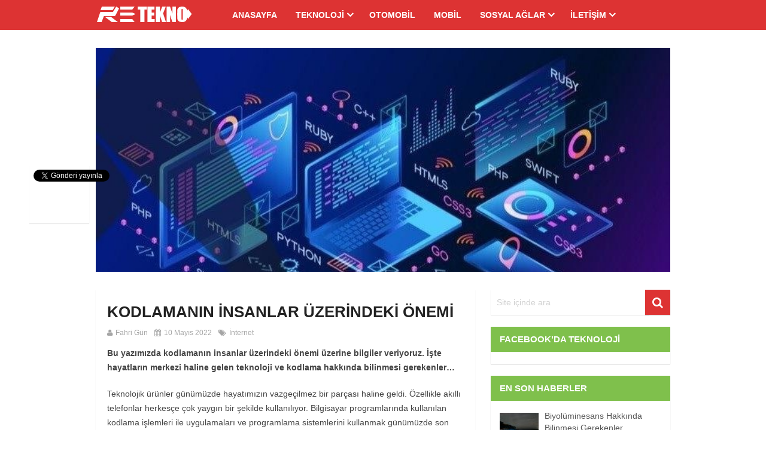

--- FILE ---
content_type: text/html; charset=UTF-8
request_url: https://www.retekno.com/kodlamanin-insanlar-uzerindeki-onemi/
body_size: 15789
content:
<!DOCTYPE html>
<html class="no-js" dir="ltr" lang="tr" prefix="og: https://ogp.me/ns#">
<head>
	<meta charset="UTF-8">
	<!-- Always force latest IE rendering engine (even in intranet) & Chrome Frame -->
	<!--[if IE ]>
	<meta http-equiv="X-UA-Compatible" content="IE=edge,chrome=1">
	<![endif]-->
	<link rel="profile" href="https://gmpg.org/xfn/11" />
	
					<link rel="icon" href="https://www.retekno.com/wp-content/uploads/2017/07/favicon.png" type="image/x-icon" />
		
					<!-- IE10 Tile.-->
			<meta name="msapplication-TileColor" content="#FFFFFF">
			<meta name="msapplication-TileImage" content="https://www.retekno.com/wp-content/uploads/2017/07/tekno.png">
		
					<!--iOS/android/handheld specific -->
			<link rel="apple-touch-icon-precomposed" href="https://www.retekno.com/wp-content/uploads/2017/07/tekno.png" />
		
					<meta name="viewport" content="width=device-width, initial-scale=1">
			<meta name="apple-mobile-web-app-capable" content="yes">
			<meta name="apple-mobile-web-app-status-bar-style" content="black">
		
		
		<meta itemprop="name" content="RETEKNO.COM" />
		<meta itemprop="url" content="https://www.retekno.com" />

												<meta itemprop="creator accountablePerson" content="Fahri Gün" />
						<link rel="pingback" href="https://www.retekno.com/xmlrpc.php" />
	<title>Kodlamanın İnsan Dünyasındaki Önemi Nedir?</title>
	<style>img:is([sizes="auto" i], [sizes^="auto," i]) { contain-intrinsic-size: 3000px 1500px }</style>
	
		<!-- All in One SEO 4.5.4 - aioseo.com -->
		<meta name="description" content="Yeni yazımızda kodlamanın teknoloji ile ilişkisine, insanlar üzerindeki önemine değiniyoruz. İşte ayrıntılar…" />
		<meta name="robots" content="max-image-preview:large" />
		<meta name="google-site-verification" content="BJlBlkR4qkb61-fAcjJliF3VSlgxgffpfVflzqDY3hI" />
		<meta name="keywords" content="kodlama,kodlama ve teknoloji" />
		<link rel="canonical" href="https://www.retekno.com/kodlamanin-insanlar-uzerindeki-onemi/" />
		<meta name="generator" content="All in One SEO (AIOSEO) 4.5.4" />
		<meta property="og:locale" content="tr_TR" />
		<meta property="og:site_name" content="RETEKNO.COM" />
		<meta property="og:type" content="article" />
		<meta property="og:title" content="Kodlamanın İnsan Dünyasındaki Önemi Nedir?" />
		<meta property="og:description" content="Yeni yazımızda kodlamanın teknoloji ile ilişkisine, insanlar üzerindeki önemine değiniyoruz. İşte ayrıntılar…" />
		<meta property="og:url" content="https://www.retekno.com/kodlamanin-insanlar-uzerindeki-onemi/" />
		<meta property="og:image" content="https://www.retekno.com/wp-content/uploads/2017/06/re-tekno.png" />
		<meta property="og:image:secure_url" content="https://www.retekno.com/wp-content/uploads/2017/06/re-tekno.png" />
		<meta property="og:image:width" content="144" />
		<meta property="og:image:height" content="144" />
		<meta property="article:published_time" content="2022-05-10T16:53:36+00:00" />
		<meta property="article:modified_time" content="2022-05-10T16:53:38+00:00" />
		<meta name="twitter:card" content="summary" />
		<meta name="twitter:title" content="Kodlamanın İnsan Dünyasındaki Önemi Nedir?" />
		<meta name="twitter:description" content="Yeni yazımızda kodlamanın teknoloji ile ilişkisine, insanlar üzerindeki önemine değiniyoruz. İşte ayrıntılar…" />
		<meta name="twitter:image" content="https://www.retekno.com/wp-content/uploads/2017/06/re-tekno.png" />
		<meta name="google" content="nositelinkssearchbox" />
		<script type="application/ld+json" class="aioseo-schema">
			{"@context":"https:\/\/schema.org","@graph":[{"@type":"Article","@id":"https:\/\/www.retekno.com\/kodlamanin-insanlar-uzerindeki-onemi\/#article","name":"Kodlaman\u0131n \u0130nsan D\u00fcnyas\u0131ndaki \u00d6nemi Nedir?","headline":"Kodlaman\u0131n \u0130nsanlar \u00dczerindeki \u00d6nemi","author":{"@id":"https:\/\/www.retekno.com\/author\/ebw\/#author"},"publisher":{"@id":"https:\/\/www.retekno.com\/#organization"},"image":{"@type":"ImageObject","url":"https:\/\/www.retekno.com\/wp-content\/uploads\/2022\/05\/kodlama-bilmek-\u00f6nemi.jpeg","width":728,"height":354},"datePublished":"2022-05-10T19:53:36+03:00","dateModified":"2022-05-10T19:53:38+03:00","inLanguage":"tr-TR","mainEntityOfPage":{"@id":"https:\/\/www.retekno.com\/kodlamanin-insanlar-uzerindeki-onemi\/#webpage"},"isPartOf":{"@id":"https:\/\/www.retekno.com\/kodlamanin-insanlar-uzerindeki-onemi\/#webpage"},"articleSection":"\u0130nternet, Kodlama, Kodlama ve Teknoloji"},{"@type":"BreadcrumbList","@id":"https:\/\/www.retekno.com\/kodlamanin-insanlar-uzerindeki-onemi\/#breadcrumblist","itemListElement":[{"@type":"ListItem","@id":"https:\/\/www.retekno.com\/#listItem","position":1,"name":"Ev","item":"https:\/\/www.retekno.com\/","nextItem":"https:\/\/www.retekno.com\/kodlamanin-insanlar-uzerindeki-onemi\/#listItem"},{"@type":"ListItem","@id":"https:\/\/www.retekno.com\/kodlamanin-insanlar-uzerindeki-onemi\/#listItem","position":2,"name":"Kodlaman\u0131n \u0130nsanlar \u00dczerindeki \u00d6nemi","previousItem":"https:\/\/www.retekno.com\/#listItem"}]},{"@type":"Organization","@id":"https:\/\/www.retekno.com\/#organization","name":"RETEKNO.COM","url":"https:\/\/www.retekno.com\/"},{"@type":"Person","@id":"https:\/\/www.retekno.com\/author\/ebw\/#author","url":"https:\/\/www.retekno.com\/author\/ebw\/","name":"Fahri G\u00fcn","image":{"@type":"ImageObject","@id":"https:\/\/www.retekno.com\/kodlamanin-insanlar-uzerindeki-onemi\/#authorImage","url":"https:\/\/secure.gravatar.com\/avatar\/85912352f78783fedad097e524aea21c74ef49736b0bcf98be1f1435c3225150?s=96&d=mm&r=g","width":96,"height":96,"caption":"Fahri G\u00fcn"}},{"@type":"WebPage","@id":"https:\/\/www.retekno.com\/kodlamanin-insanlar-uzerindeki-onemi\/#webpage","url":"https:\/\/www.retekno.com\/kodlamanin-insanlar-uzerindeki-onemi\/","name":"Kodlaman\u0131n \u0130nsan D\u00fcnyas\u0131ndaki \u00d6nemi Nedir?","description":"Yeni yaz\u0131m\u0131zda kodlaman\u0131n teknoloji ile ili\u015fkisine, insanlar \u00fczerindeki \u00f6nemine de\u011finiyoruz. \u0130\u015fte ayr\u0131nt\u0131lar\u2026","inLanguage":"tr-TR","isPartOf":{"@id":"https:\/\/www.retekno.com\/#website"},"breadcrumb":{"@id":"https:\/\/www.retekno.com\/kodlamanin-insanlar-uzerindeki-onemi\/#breadcrumblist"},"author":{"@id":"https:\/\/www.retekno.com\/author\/ebw\/#author"},"creator":{"@id":"https:\/\/www.retekno.com\/author\/ebw\/#author"},"image":{"@type":"ImageObject","url":"https:\/\/www.retekno.com\/wp-content\/uploads\/2022\/05\/kodlama-bilmek-\u00f6nemi.jpeg","@id":"https:\/\/www.retekno.com\/kodlamanin-insanlar-uzerindeki-onemi\/#mainImage","width":728,"height":354},"primaryImageOfPage":{"@id":"https:\/\/www.retekno.com\/kodlamanin-insanlar-uzerindeki-onemi\/#mainImage"},"datePublished":"2022-05-10T19:53:36+03:00","dateModified":"2022-05-10T19:53:38+03:00"},{"@type":"WebSite","@id":"https:\/\/www.retekno.com\/#website","url":"https:\/\/www.retekno.com\/","name":"RETEKNO.COM","description":"Teknoloji Merkezi","inLanguage":"tr-TR","publisher":{"@id":"https:\/\/www.retekno.com\/#organization"}}]}
		</script>
		<!-- All in One SEO -->

<script type="text/javascript">document.documentElement.className = document.documentElement.className.replace( /\bno-js\b/,'js' );</script><link rel='dns-prefetch' href='//www.googletagmanager.com' />
<link rel="alternate" type="application/rss+xml" title="RETEKNO.COM &raquo; akışı" href="https://www.retekno.com/feed/" />
<link rel="alternate" type="application/rss+xml" title="RETEKNO.COM &raquo; yorum akışı" href="https://www.retekno.com/comments/feed/" />
<link rel="alternate" type="application/rss+xml" title="RETEKNO.COM &raquo; Kodlamanın İnsanlar Üzerindeki Önemi yorum akışı" href="https://www.retekno.com/kodlamanin-insanlar-uzerindeki-onemi/feed/" />
<script type="text/javascript">
/* <![CDATA[ */
window._wpemojiSettings = {"baseUrl":"https:\/\/s.w.org\/images\/core\/emoji\/16.0.1\/72x72\/","ext":".png","svgUrl":"https:\/\/s.w.org\/images\/core\/emoji\/16.0.1\/svg\/","svgExt":".svg","source":{"concatemoji":"https:\/\/www.retekno.com\/wp-includes\/js\/wp-emoji-release.min.js"}};
/*! This file is auto-generated */
!function(s,n){var o,i,e;function c(e){try{var t={supportTests:e,timestamp:(new Date).valueOf()};sessionStorage.setItem(o,JSON.stringify(t))}catch(e){}}function p(e,t,n){e.clearRect(0,0,e.canvas.width,e.canvas.height),e.fillText(t,0,0);var t=new Uint32Array(e.getImageData(0,0,e.canvas.width,e.canvas.height).data),a=(e.clearRect(0,0,e.canvas.width,e.canvas.height),e.fillText(n,0,0),new Uint32Array(e.getImageData(0,0,e.canvas.width,e.canvas.height).data));return t.every(function(e,t){return e===a[t]})}function u(e,t){e.clearRect(0,0,e.canvas.width,e.canvas.height),e.fillText(t,0,0);for(var n=e.getImageData(16,16,1,1),a=0;a<n.data.length;a++)if(0!==n.data[a])return!1;return!0}function f(e,t,n,a){switch(t){case"flag":return n(e,"\ud83c\udff3\ufe0f\u200d\u26a7\ufe0f","\ud83c\udff3\ufe0f\u200b\u26a7\ufe0f")?!1:!n(e,"\ud83c\udde8\ud83c\uddf6","\ud83c\udde8\u200b\ud83c\uddf6")&&!n(e,"\ud83c\udff4\udb40\udc67\udb40\udc62\udb40\udc65\udb40\udc6e\udb40\udc67\udb40\udc7f","\ud83c\udff4\u200b\udb40\udc67\u200b\udb40\udc62\u200b\udb40\udc65\u200b\udb40\udc6e\u200b\udb40\udc67\u200b\udb40\udc7f");case"emoji":return!a(e,"\ud83e\udedf")}return!1}function g(e,t,n,a){var r="undefined"!=typeof WorkerGlobalScope&&self instanceof WorkerGlobalScope?new OffscreenCanvas(300,150):s.createElement("canvas"),o=r.getContext("2d",{willReadFrequently:!0}),i=(o.textBaseline="top",o.font="600 32px Arial",{});return e.forEach(function(e){i[e]=t(o,e,n,a)}),i}function t(e){var t=s.createElement("script");t.src=e,t.defer=!0,s.head.appendChild(t)}"undefined"!=typeof Promise&&(o="wpEmojiSettingsSupports",i=["flag","emoji"],n.supports={everything:!0,everythingExceptFlag:!0},e=new Promise(function(e){s.addEventListener("DOMContentLoaded",e,{once:!0})}),new Promise(function(t){var n=function(){try{var e=JSON.parse(sessionStorage.getItem(o));if("object"==typeof e&&"number"==typeof e.timestamp&&(new Date).valueOf()<e.timestamp+604800&&"object"==typeof e.supportTests)return e.supportTests}catch(e){}return null}();if(!n){if("undefined"!=typeof Worker&&"undefined"!=typeof OffscreenCanvas&&"undefined"!=typeof URL&&URL.createObjectURL&&"undefined"!=typeof Blob)try{var e="postMessage("+g.toString()+"("+[JSON.stringify(i),f.toString(),p.toString(),u.toString()].join(",")+"));",a=new Blob([e],{type:"text/javascript"}),r=new Worker(URL.createObjectURL(a),{name:"wpTestEmojiSupports"});return void(r.onmessage=function(e){c(n=e.data),r.terminate(),t(n)})}catch(e){}c(n=g(i,f,p,u))}t(n)}).then(function(e){for(var t in e)n.supports[t]=e[t],n.supports.everything=n.supports.everything&&n.supports[t],"flag"!==t&&(n.supports.everythingExceptFlag=n.supports.everythingExceptFlag&&n.supports[t]);n.supports.everythingExceptFlag=n.supports.everythingExceptFlag&&!n.supports.flag,n.DOMReady=!1,n.readyCallback=function(){n.DOMReady=!0}}).then(function(){return e}).then(function(){var e;n.supports.everything||(n.readyCallback(),(e=n.source||{}).concatemoji?t(e.concatemoji):e.wpemoji&&e.twemoji&&(t(e.twemoji),t(e.wpemoji)))}))}((window,document),window._wpemojiSettings);
/* ]]> */
</script>
<style id='wp-emoji-styles-inline-css' type='text/css'>

	img.wp-smiley, img.emoji {
		display: inline !important;
		border: none !important;
		box-shadow: none !important;
		height: 1em !important;
		width: 1em !important;
		margin: 0 0.07em !important;
		vertical-align: -0.1em !important;
		background: none !important;
		padding: 0 !important;
	}
</style>
<link rel='stylesheet' id='wp-block-library-css' href='https://www.retekno.com/wp-includes/css/dist/block-library/style.min.css' type='text/css' media='all' />
<style id='classic-theme-styles-inline-css' type='text/css'>
/*! This file is auto-generated */
.wp-block-button__link{color:#fff;background-color:#32373c;border-radius:9999px;box-shadow:none;text-decoration:none;padding:calc(.667em + 2px) calc(1.333em + 2px);font-size:1.125em}.wp-block-file__button{background:#32373c;color:#fff;text-decoration:none}
</style>
<style id='global-styles-inline-css' type='text/css'>
:root{--wp--preset--aspect-ratio--square: 1;--wp--preset--aspect-ratio--4-3: 4/3;--wp--preset--aspect-ratio--3-4: 3/4;--wp--preset--aspect-ratio--3-2: 3/2;--wp--preset--aspect-ratio--2-3: 2/3;--wp--preset--aspect-ratio--16-9: 16/9;--wp--preset--aspect-ratio--9-16: 9/16;--wp--preset--color--black: #000000;--wp--preset--color--cyan-bluish-gray: #abb8c3;--wp--preset--color--white: #ffffff;--wp--preset--color--pale-pink: #f78da7;--wp--preset--color--vivid-red: #cf2e2e;--wp--preset--color--luminous-vivid-orange: #ff6900;--wp--preset--color--luminous-vivid-amber: #fcb900;--wp--preset--color--light-green-cyan: #7bdcb5;--wp--preset--color--vivid-green-cyan: #00d084;--wp--preset--color--pale-cyan-blue: #8ed1fc;--wp--preset--color--vivid-cyan-blue: #0693e3;--wp--preset--color--vivid-purple: #9b51e0;--wp--preset--gradient--vivid-cyan-blue-to-vivid-purple: linear-gradient(135deg,rgba(6,147,227,1) 0%,rgb(155,81,224) 100%);--wp--preset--gradient--light-green-cyan-to-vivid-green-cyan: linear-gradient(135deg,rgb(122,220,180) 0%,rgb(0,208,130) 100%);--wp--preset--gradient--luminous-vivid-amber-to-luminous-vivid-orange: linear-gradient(135deg,rgba(252,185,0,1) 0%,rgba(255,105,0,1) 100%);--wp--preset--gradient--luminous-vivid-orange-to-vivid-red: linear-gradient(135deg,rgba(255,105,0,1) 0%,rgb(207,46,46) 100%);--wp--preset--gradient--very-light-gray-to-cyan-bluish-gray: linear-gradient(135deg,rgb(238,238,238) 0%,rgb(169,184,195) 100%);--wp--preset--gradient--cool-to-warm-spectrum: linear-gradient(135deg,rgb(74,234,220) 0%,rgb(151,120,209) 20%,rgb(207,42,186) 40%,rgb(238,44,130) 60%,rgb(251,105,98) 80%,rgb(254,248,76) 100%);--wp--preset--gradient--blush-light-purple: linear-gradient(135deg,rgb(255,206,236) 0%,rgb(152,150,240) 100%);--wp--preset--gradient--blush-bordeaux: linear-gradient(135deg,rgb(254,205,165) 0%,rgb(254,45,45) 50%,rgb(107,0,62) 100%);--wp--preset--gradient--luminous-dusk: linear-gradient(135deg,rgb(255,203,112) 0%,rgb(199,81,192) 50%,rgb(65,88,208) 100%);--wp--preset--gradient--pale-ocean: linear-gradient(135deg,rgb(255,245,203) 0%,rgb(182,227,212) 50%,rgb(51,167,181) 100%);--wp--preset--gradient--electric-grass: linear-gradient(135deg,rgb(202,248,128) 0%,rgb(113,206,126) 100%);--wp--preset--gradient--midnight: linear-gradient(135deg,rgb(2,3,129) 0%,rgb(40,116,252) 100%);--wp--preset--font-size--small: 13px;--wp--preset--font-size--medium: 20px;--wp--preset--font-size--large: 36px;--wp--preset--font-size--x-large: 42px;--wp--preset--spacing--20: 0.44rem;--wp--preset--spacing--30: 0.67rem;--wp--preset--spacing--40: 1rem;--wp--preset--spacing--50: 1.5rem;--wp--preset--spacing--60: 2.25rem;--wp--preset--spacing--70: 3.38rem;--wp--preset--spacing--80: 5.06rem;--wp--preset--shadow--natural: 6px 6px 9px rgba(0, 0, 0, 0.2);--wp--preset--shadow--deep: 12px 12px 50px rgba(0, 0, 0, 0.4);--wp--preset--shadow--sharp: 6px 6px 0px rgba(0, 0, 0, 0.2);--wp--preset--shadow--outlined: 6px 6px 0px -3px rgba(255, 255, 255, 1), 6px 6px rgba(0, 0, 0, 1);--wp--preset--shadow--crisp: 6px 6px 0px rgba(0, 0, 0, 1);}:where(.is-layout-flex){gap: 0.5em;}:where(.is-layout-grid){gap: 0.5em;}body .is-layout-flex{display: flex;}.is-layout-flex{flex-wrap: wrap;align-items: center;}.is-layout-flex > :is(*, div){margin: 0;}body .is-layout-grid{display: grid;}.is-layout-grid > :is(*, div){margin: 0;}:where(.wp-block-columns.is-layout-flex){gap: 2em;}:where(.wp-block-columns.is-layout-grid){gap: 2em;}:where(.wp-block-post-template.is-layout-flex){gap: 1.25em;}:where(.wp-block-post-template.is-layout-grid){gap: 1.25em;}.has-black-color{color: var(--wp--preset--color--black) !important;}.has-cyan-bluish-gray-color{color: var(--wp--preset--color--cyan-bluish-gray) !important;}.has-white-color{color: var(--wp--preset--color--white) !important;}.has-pale-pink-color{color: var(--wp--preset--color--pale-pink) !important;}.has-vivid-red-color{color: var(--wp--preset--color--vivid-red) !important;}.has-luminous-vivid-orange-color{color: var(--wp--preset--color--luminous-vivid-orange) !important;}.has-luminous-vivid-amber-color{color: var(--wp--preset--color--luminous-vivid-amber) !important;}.has-light-green-cyan-color{color: var(--wp--preset--color--light-green-cyan) !important;}.has-vivid-green-cyan-color{color: var(--wp--preset--color--vivid-green-cyan) !important;}.has-pale-cyan-blue-color{color: var(--wp--preset--color--pale-cyan-blue) !important;}.has-vivid-cyan-blue-color{color: var(--wp--preset--color--vivid-cyan-blue) !important;}.has-vivid-purple-color{color: var(--wp--preset--color--vivid-purple) !important;}.has-black-background-color{background-color: var(--wp--preset--color--black) !important;}.has-cyan-bluish-gray-background-color{background-color: var(--wp--preset--color--cyan-bluish-gray) !important;}.has-white-background-color{background-color: var(--wp--preset--color--white) !important;}.has-pale-pink-background-color{background-color: var(--wp--preset--color--pale-pink) !important;}.has-vivid-red-background-color{background-color: var(--wp--preset--color--vivid-red) !important;}.has-luminous-vivid-orange-background-color{background-color: var(--wp--preset--color--luminous-vivid-orange) !important;}.has-luminous-vivid-amber-background-color{background-color: var(--wp--preset--color--luminous-vivid-amber) !important;}.has-light-green-cyan-background-color{background-color: var(--wp--preset--color--light-green-cyan) !important;}.has-vivid-green-cyan-background-color{background-color: var(--wp--preset--color--vivid-green-cyan) !important;}.has-pale-cyan-blue-background-color{background-color: var(--wp--preset--color--pale-cyan-blue) !important;}.has-vivid-cyan-blue-background-color{background-color: var(--wp--preset--color--vivid-cyan-blue) !important;}.has-vivid-purple-background-color{background-color: var(--wp--preset--color--vivid-purple) !important;}.has-black-border-color{border-color: var(--wp--preset--color--black) !important;}.has-cyan-bluish-gray-border-color{border-color: var(--wp--preset--color--cyan-bluish-gray) !important;}.has-white-border-color{border-color: var(--wp--preset--color--white) !important;}.has-pale-pink-border-color{border-color: var(--wp--preset--color--pale-pink) !important;}.has-vivid-red-border-color{border-color: var(--wp--preset--color--vivid-red) !important;}.has-luminous-vivid-orange-border-color{border-color: var(--wp--preset--color--luminous-vivid-orange) !important;}.has-luminous-vivid-amber-border-color{border-color: var(--wp--preset--color--luminous-vivid-amber) !important;}.has-light-green-cyan-border-color{border-color: var(--wp--preset--color--light-green-cyan) !important;}.has-vivid-green-cyan-border-color{border-color: var(--wp--preset--color--vivid-green-cyan) !important;}.has-pale-cyan-blue-border-color{border-color: var(--wp--preset--color--pale-cyan-blue) !important;}.has-vivid-cyan-blue-border-color{border-color: var(--wp--preset--color--vivid-cyan-blue) !important;}.has-vivid-purple-border-color{border-color: var(--wp--preset--color--vivid-purple) !important;}.has-vivid-cyan-blue-to-vivid-purple-gradient-background{background: var(--wp--preset--gradient--vivid-cyan-blue-to-vivid-purple) !important;}.has-light-green-cyan-to-vivid-green-cyan-gradient-background{background: var(--wp--preset--gradient--light-green-cyan-to-vivid-green-cyan) !important;}.has-luminous-vivid-amber-to-luminous-vivid-orange-gradient-background{background: var(--wp--preset--gradient--luminous-vivid-amber-to-luminous-vivid-orange) !important;}.has-luminous-vivid-orange-to-vivid-red-gradient-background{background: var(--wp--preset--gradient--luminous-vivid-orange-to-vivid-red) !important;}.has-very-light-gray-to-cyan-bluish-gray-gradient-background{background: var(--wp--preset--gradient--very-light-gray-to-cyan-bluish-gray) !important;}.has-cool-to-warm-spectrum-gradient-background{background: var(--wp--preset--gradient--cool-to-warm-spectrum) !important;}.has-blush-light-purple-gradient-background{background: var(--wp--preset--gradient--blush-light-purple) !important;}.has-blush-bordeaux-gradient-background{background: var(--wp--preset--gradient--blush-bordeaux) !important;}.has-luminous-dusk-gradient-background{background: var(--wp--preset--gradient--luminous-dusk) !important;}.has-pale-ocean-gradient-background{background: var(--wp--preset--gradient--pale-ocean) !important;}.has-electric-grass-gradient-background{background: var(--wp--preset--gradient--electric-grass) !important;}.has-midnight-gradient-background{background: var(--wp--preset--gradient--midnight) !important;}.has-small-font-size{font-size: var(--wp--preset--font-size--small) !important;}.has-medium-font-size{font-size: var(--wp--preset--font-size--medium) !important;}.has-large-font-size{font-size: var(--wp--preset--font-size--large) !important;}.has-x-large-font-size{font-size: var(--wp--preset--font-size--x-large) !important;}
:where(.wp-block-post-template.is-layout-flex){gap: 1.25em;}:where(.wp-block-post-template.is-layout-grid){gap: 1.25em;}
:where(.wp-block-columns.is-layout-flex){gap: 2em;}:where(.wp-block-columns.is-layout-grid){gap: 2em;}
:root :where(.wp-block-pullquote){font-size: 1.5em;line-height: 1.6;}
</style>
<link rel='stylesheet' id='wp-postratings-css' href='https://www.retekno.com/wp-content/plugins/wp-postratings/css/postratings-css.css' type='text/css' media='all' />
<link rel='stylesheet' id='magxp-stylesheet-css' href='https://www.retekno.com/wp-content/themes/mts_magxp/style.css' type='text/css' media='all' />
<style id='magxp-stylesheet-inline-css' type='text/css'>

		body {background-color:#ffffff;background-image:url(https://www.retekno.com/wp-content/themes/mts_magxp/images/nobg.png);}
		#site-header, .navigation ul ul li, .sticky-nav, .navigation.mobile-menu-wrapper {background: #dd3333}
		.footerTop{background-color:#ffffff;background-image:url(https://www.retekno.com/wp-content/themes/mts_magxp/images/nobg.png);}
		.footerBottom{background-image:url(https://www.retekno.com/wp-content/themes/mts_magxp/images/nobg.png);}
		.copyrights { background: #dd3333}
		.sidebar .widget h3 { background: #7fc04c}
		.pace .pace-progress, #mobile-menu-wrapper ul li a:hover, .ball-pulse > div { background: #dd3333; }
		.postauthor h5, .single_post a, .textwidget a, .pnavigation2 a, .sidebar.c-4-12 a:hover, .copyrights a:hover, #site-footer .widget a:hover, .sidebar.c-4-12 a:hover, .related-posts a:hover, .reply a, .title a:hover, .post-info a:hover, #tabber .inside li a:hover, .readMore a, .fn a, a, a:hover, .footer-widgets h3, .widget .wp_review_tab_widget_content .tab_title.selected a, .widget .wpt_widget_content .tab_title.selected a, .latestPost .title a:hover, .navigation ul li a:hover, .mts-cart span a:hover, .slide-caption h2 a:hover, .slide-caption .post-info a:hover, #copyright-note a:hover, .single_post-img header .post-info a:hover, .search-top .ajax-search-results-container a:hover, .search-top .ajax-search-results-container a:hover, .featured-category-title a:hover, .widget .widget-slider .owl-item:hover .slide-caption h2, #site-footer .widget .widget-slider .owl-item:hover .slide-caption h2 { color:#dd3333; }	
		a#pull, thead, #commentform input#submit, .contact-form input[type='submit'], #move-to-top:hover, #searchform .fa-search, .pagination a:hover, #tabber ul.tabs li a.selected, .tagcloud a, .navigation ul .sfHover a, .woocommerce a.button, .woocommerce-page a.button, .woocommerce button.button, .woocommerce-page button.button, .woocommerce input.button, .woocommerce-page input.button, .woocommerce #respond input#submit, .woocommerce-page #respond input#submit, .woocommerce #content input.button, .woocommerce-page #content input.button, .woocommerce .bypostauthor:after, #searchsubmit, .woocommerce nav.woocommerce-pagination ul li span.current, .woocommerce-page nav.woocommerce-pagination ul li span.current, .woocommerce #content nav.woocommerce-pagination ul li span.current, .woocommerce-page #content nav.woocommerce-pagination ul li span.current, .woocommerce nav.woocommerce-pagination ul li a:hover, .woocommerce-page nav.woocommerce-pagination ul li a:hover, .woocommerce #content nav.woocommerce-pagination ul li a:hover, .woocommerce-page #content nav.woocommerce-pagination ul li a:hover, .woocommerce nav.woocommerce-pagination ul li a:focus, .woocommerce-page nav.woocommerce-pagination ul li a:focus, .woocommerce #content nav.woocommerce-pagination ul li a:focus, .woocommerce-page #content nav.woocommerce-pagination ul li a:focus, .f-widget .social-profile-icons ul li a:hover, .widget .wp_review_tab_widget_content .tab_title.selected a:before, .widget .wpt_widget_content .tab_title.selected a:before, .widget .bar, .latestPost .inner-categories, #header .fa-search:hover, .currenttext, .page-numbers.current, .single .pagination a:hover .currenttext, #load-posts a, .single .pagination-single li a:hover, #header .fa-search.active, .latestPost-review-wrapper, .widget .wpt_widget_content #tags-tab-content ul li a, .woocommerce #content input.button.alt, .woocommerce #respond input#submit.alt, .woocommerce-page #content input.button.alt, .woocommerce-page #respond input#submit.alt, .widget_product_search input[type='submit'] { background-color:#dd3333; color: #fff!important; }
		#header ul.sub-menu, .search-top .hideinput, #featured-thumbnail, .search-top #s, .search-top .ajax-search-results-container, #author:focus, #email:focus, #url:focus, #comment:focus {
		border-color: #dd3333; }
		.woocommerce .widget_price_filter .ui-slider .ui-slider-range { background-color:#dd3333!important; }
		.post-image{ border-color:#dd3333; }
		.secondary-navigation a{ border-top-color:#dd3333; }
		.breadcrumb a:hover{ color:#dd3333!important; }
		
		.shareit { top: 277px; left: auto; margin: 0 0 0 -130px; width: 90px; position: fixed; padding: 5px; border:none; border-right: 0; background: #fff; -moz-box-shadow: 0 1px 1px 0 rgba(0,0,0,0.1); -webkit-box-shadow: 0 1px 1px 0 rgba(0,0,0,0.1); box-shadow: 0 1px 1px 0 rgba(0,0,0,0.1); } .share-item {margin: 2px;} .ss-full-width .shareit { margin: 0 0 0 -140px; }
		
		
		
		
		.secondary-navigation li a { border-top: 0; line-height: 50px; }
.secondary-navigation ul li a:hover, #copyright-note a:hover { color: rgba(255, 255, 255, 0.7); }
footer .top-posts .number { color: #555; }
			
</style>
<link rel='stylesheet' id='owl-carousel-css' href='https://www.retekno.com/wp-content/themes/mts_magxp/css/owl.carousel.css' type='text/css' media='all' />
<link rel='stylesheet' id='magnificPopup-css' href='https://www.retekno.com/wp-content/themes/mts_magxp/css/magnific-popup.css' type='text/css' media='all' />
<link rel='stylesheet' id='fontawesome-css' href='https://www.retekno.com/wp-content/themes/mts_magxp/css/font-awesome.min.css' type='text/css' media='all' />
<link rel='stylesheet' id='responsive-css' href='https://www.retekno.com/wp-content/themes/mts_magxp/css/responsive.css' type='text/css' media='all' />
<script type="text/javascript" id="image-watermark-no-right-click-js-before">
/* <![CDATA[ */
var iwArgsNoRightClick = {"rightclick":"Y","draganddrop":"Y"};
/* ]]> */
</script>
<script type="text/javascript" src="https://www.retekno.com/wp-content/plugins/image-watermark/js/no-right-click.js" id="image-watermark-no-right-click-js"></script>
<script type="text/javascript" src="https://www.retekno.com/wp-includes/js/jquery/jquery.min.js" id="jquery-core-js"></script>
<script type="text/javascript" src="https://www.retekno.com/wp-includes/js/jquery/jquery-migrate.min.js" id="jquery-migrate-js"></script>
<script type="text/javascript" id="customscript-js-extra">
/* <![CDATA[ */
var mts_customscript = {"responsive":"1","nav_menu":"both"};
/* ]]> */
</script>
<script type="text/javascript" async="async" src="https://www.retekno.com/wp-content/themes/mts_magxp/js/customscript.js" id="customscript-js"></script>
<script type="text/javascript" async="async" src="https://www.retekno.com/wp-content/themes/mts_magxp/js/zoomout.js" id="jquery-zoomout-js"></script>
<link rel="https://api.w.org/" href="https://www.retekno.com/wp-json/" /><link rel="alternate" title="JSON" type="application/json" href="https://www.retekno.com/wp-json/wp/v2/posts/9496" /><link rel="EditURI" type="application/rsd+xml" title="RSD" href="https://www.retekno.com/xmlrpc.php?rsd" />
<meta name="generator" content="WordPress 6.8.3" />
<link rel='shortlink' href='https://www.retekno.com/?p=9496' />
<link rel="alternate" title="oEmbed (JSON)" type="application/json+oembed" href="https://www.retekno.com/wp-json/oembed/1.0/embed?url=https%3A%2F%2Fwww.retekno.com%2Fkodlamanin-insanlar-uzerindeki-onemi%2F" />
<link rel="alternate" title="oEmbed (XML)" type="text/xml+oembed" href="https://www.retekno.com/wp-json/oembed/1.0/embed?url=https%3A%2F%2Fwww.retekno.com%2Fkodlamanin-insanlar-uzerindeki-onemi%2F&#038;format=xml" />
<meta name="generator" content="Site Kit by Google 1.166.0" />
<style type="text/css">
#header h1 a, #header h2 a { font-family: Helvetica, Arial, sans-serif; font-weight: 700; font-size: 24px; color: #ffffff; }
body { font-family: Helvetica, Arial, sans-serif; font-weight: normal; font-size: 14px; color: #444444; }
.menu li, .menu li a { font-family: Helvetica, Arial, sans-serif; font-weight: 700; font-size: 14px; color: #ffffff; }
.title a { font-family: Helvetica, Arial, sans-serif; font-weight: 700; font-size: 15px; color: #565656; }
.single-title { font-family: Helvetica, Arial, sans-serif; font-weight: 700; font-size: 26px; color: #222222; }
#sidebars .widget { font-family: Helvetica, Arial, sans-serif; font-weight: normal; font-size: 14px; color: #444444; }
.footer-widgets h3 { font-family: Helvetica, Arial, sans-serif; font-weight: 700; font-size: 20px; color: #00aeef; }
.f-widget a, footer .wpt_widget_content a, footer .wp_review_tab_widget_content a, footer .wpt_tab_widget_content a { font-family: Helvetica, Arial, sans-serif; font-weight: normal; font-size: 14px; color: #555555; }
.footer-widgets, .f-widget .top-posts .comment_num, footer .meta, footer .twitter_time, footer .widget .wpt_widget_content .wpt-postmeta, footer .widget .wpt_comment_content, footer .widget .wpt_excerpt, footer .wp_review_tab_widget_content .wp-review-tab-postmeta { font-family: Helvetica, Arial, sans-serif; font-weight: normal; font-size: 14px; color: #7e7d7d; }
.bottom-footer-widgets.footer-widgets h3 { font-family: Helvetica, Arial, sans-serif; font-weight: 700; font-size: 20px; color: #00aeef; }
.bottom-footer-widgets .f-widget a, footer .bottom-footer-widgets .wpt_widget_content a, footer .bottom-footer-widgets .wp_review_tab_widget_content a, footer .bottom-footer-widgets .wpt_tab_widget_content a { font-family: Helvetica, Arial, sans-serif; font-weight: normal; font-size: 14px; color: #555555; }
.bottom-footer-widgets.footer-widgets, .bottom-footer-widgets .f-widget .top-posts .comment_num, footer .bottom-footer-widgets .meta, footer .bottom-footer-widgets .twitter_time, footer .bottom-footer-widgets .widget .wpt_widget_content .wpt-postmeta, footer .bottom-footer-widgets .widget .wpt_comment_content, footer .bottom-footer-widgets .widget .wpt_excerpt, footer .bottom-footer-widgets .wp_review_tab_widget_content .wp-review-tab-postmeta { font-family: Helvetica, Arial, sans-serif; font-weight: normal; font-size: 14px; color: #7e7d7d; }
#copyright-note, #copyright-note a { font-family: Helvetica, Arial, sans-serif; font-weight: normal; font-size: 14px; color: #ffffff; }
h1 { font-family: Helvetica, Arial, sans-serif; font-weight: 700; font-size: 28px; color: #222222; }
h2 { font-family: Helvetica, Arial, sans-serif; font-weight: 700; font-size: 24px; color: #222222; }
h3 { font-family: Helvetica, Arial, sans-serif; font-weight: 700; font-size: 22px; color: #222222; }
h4 { font-family: Helvetica, Arial, sans-serif; font-weight: 700; font-size: 20px; color: #222222; }
h5 { font-family: Helvetica, Arial, sans-serif; font-weight: 700; font-size: 18px; color: #222222; }
h6 { font-family: Helvetica, Arial, sans-serif; font-weight: 700; font-size: 16px; color: #222222; }
</style>
<script src="https://mc.yandex.ru/metrika/watch.js" type="text/javascript"></script>
<script type="text/javascript" >
try {
    var yaCounter45441570 = new Ya.Metrika({
        id:45441570,
        clickmap:true,
        trackLinks:true,
        accurateTrackBounce:true,
        webvisor:true
    });
} catch(e) { }
</script>
<noscript><div><img src="https://mc.yandex.ru/watch/45441570" style="position:absolute; left:-9999px;" alt="" /></div></noscript><script type="application/ld+json">
{
    "@context": "http://schema.org",
    "@type": "BlogPosting",
    "mainEntityOfPage": {
        "@type": "WebPage",
        "@id": "https://www.retekno.com/kodlamanin-insanlar-uzerindeki-onemi/"
    },
    "headline": "Kodlamanın İnsan Dünyasındaki Önemi Nedir?",
    "image": {
        "@type": "ImageObject",
        "url": "https://www.retekno.com/wp-content/uploads/2022/05/kodlama-bilmek-önemi.jpeg",
        "width": 728,
        "height": 354
    },
    "datePublished": "2022-05-10T19:53:36+0300",
    "dateModified": "2022-05-10T19:53:38+0300",
    "author": {
        "@type": "Person",
        "name": "Fahri Gün"
    },
    "publisher": {
        "@type": "Organization",
        "name": "RETEKNO.COM",
        "logo": {
            "@type": "ImageObject",
            "url": "https://www.retekno.com/wp-content/uploads/2017/07/logo.png",
            "width": 163,
            "height": 33
        }
    },
    "description": "Bu yazımızda kodlamanın insanlar üzerindeki önemi üzerine bilgiler veriyoruz. İşte hayatların merkezi haline g"
}
</script>
<style type="text/css">.recentcomments a{display:inline !important;padding:0 !important;margin:0 !important;}</style></head>
<body data-rsssl=1 id="blog" class="wp-singular post-template-default single single-post postid-9496 single-format-standard wp-theme-mts_magxp main" itemscope itemtype="http://schema.org/WebPage">	   
	<header id="site-header" role="banner" itemscope itemtype="http://schema.org/WPHeader">
				<div id="catcher"></div>
		<div id="sticky" role="navigation">
		<div class="inner-sticky">
					<div class="container">
				<div id="header">
					<div class="logo-wrap">
																					<h2 id="logo" class="image-logo" itemprop="headline">
									<a href="https://www.retekno.com"><img src="https://www.retekno.com/wp-content/uploads/2017/07/logo.png" alt="RETEKNO.COM" width="163" height="33"></a>
								</h2><!-- END #logo -->
																		</div>
											<div id="secondary-navigation" class="secondary-navigation" role="navigation" itemscope itemtype="http://schema.org/SiteNavigationElement">
							<a href="#" id="pull" class="toggle-mobile-menu">Menu</a>
															<nav class="navigation clearfix">
																			<ul id="menu-menu-1" class="menu clearfix"><li id="menu-item-175" class="menu-item menu-item-type-custom menu-item-object-custom menu-item-home"><a href="https://www.retekno.com/"> <style>#menu-item-175 a, .menu-item-175-megamenu, #menu-item-175 .sub-menu { border-color:  !important; } 
#menu-item-175 a:hover, #wpmm-megamenu.menu-item-175-megamenu a:hover, #wpmm-megamenu.menu-item-175-megamenu .wpmm-posts .wpmm-entry-title a:hover { color:  !important; }</style>Anasayfa</a></li>
<li id="menu-item-476" class="menu-item menu-item-type-taxonomy menu-item-object-category menu-item-has-children"><a href="https://www.retekno.com/teknoloji/"> <style>#menu-item-476 a, .menu-item-476-megamenu, #menu-item-476 .sub-menu { border-color:  !important; } 
#menu-item-476 a:hover, #wpmm-megamenu.menu-item-476-megamenu a:hover, #wpmm-megamenu.menu-item-476-megamenu .wpmm-posts .wpmm-entry-title a:hover { color:  !important; }</style>Teknoloji</a>
<ul class="sub-menu">
	<li id="menu-item-477" class="menu-item menu-item-type-taxonomy menu-item-object-category"><a href="https://www.retekno.com/donanim/"> <style>#menu-item-477 a, .menu-item-477-megamenu, #menu-item-477 .sub-menu { border-color:  !important; } 
#menu-item-477 a:hover, #wpmm-megamenu.menu-item-477-megamenu a:hover, #wpmm-megamenu.menu-item-477-megamenu .wpmm-posts .wpmm-entry-title a:hover { color:  !important; }</style>Donanım</a></li>
</ul>
</li>
<li id="menu-item-184" class="menu-item menu-item-type-taxonomy menu-item-object-category"><a href="https://www.retekno.com/otomobil/"> <style>#menu-item-184 a, .menu-item-184-megamenu, #menu-item-184 .sub-menu { border-color:  !important; } 
#menu-item-184 a:hover, #wpmm-megamenu.menu-item-184-megamenu a:hover, #wpmm-megamenu.menu-item-184-megamenu .wpmm-posts .wpmm-entry-title a:hover { color:  !important; }</style>Otomobil</a></li>
<li id="menu-item-475" class="menu-item menu-item-type-taxonomy menu-item-object-category"><a href="https://www.retekno.com/mobil/"> <style>#menu-item-475 a, .menu-item-475-megamenu, #menu-item-475 .sub-menu { border-color:  !important; } 
#menu-item-475 a:hover, #wpmm-megamenu.menu-item-475-megamenu a:hover, #wpmm-megamenu.menu-item-475-megamenu .wpmm-posts .wpmm-entry-title a:hover { color:  !important; }</style>Mobil</a></li>
<li id="menu-item-194" class="menu-item menu-item-type-custom menu-item-object-custom menu-item-home menu-item-has-children"><a href="https://www.retekno.com"> <style>#menu-item-194 a, .menu-item-194-megamenu, #menu-item-194 .sub-menu { border-color:  !important; } 
#menu-item-194 a:hover, #wpmm-megamenu.menu-item-194-megamenu a:hover, #wpmm-megamenu.menu-item-194-megamenu .wpmm-posts .wpmm-entry-title a:hover { color:  !important; }</style>Sosyal Ağlar</a>
<ul class="sub-menu">
	<li id="menu-item-188" class="menu-item menu-item-type-taxonomy menu-item-object-category"><a href="https://www.retekno.com/instagram/"> <style>#menu-item-188 a, .menu-item-188-megamenu, #menu-item-188 .sub-menu { border-color:  !important; } 
#menu-item-188 a:hover, #wpmm-megamenu.menu-item-188-megamenu a:hover, #wpmm-megamenu.menu-item-188-megamenu .wpmm-posts .wpmm-entry-title a:hover { color:  !important; }</style>Instagram</a></li>
	<li id="menu-item-478" class="menu-item menu-item-type-taxonomy menu-item-object-category"><a href="https://www.retekno.com/facebook/"> <style>#menu-item-478 a, .menu-item-478-megamenu, #menu-item-478 .sub-menu { border-color:  !important; } 
#menu-item-478 a:hover, #wpmm-megamenu.menu-item-478-megamenu a:hover, #wpmm-megamenu.menu-item-478-megamenu .wpmm-posts .wpmm-entry-title a:hover { color:  !important; }</style>Facebook</a></li>
	<li id="menu-item-479" class="menu-item menu-item-type-taxonomy menu-item-object-category"><a href="https://www.retekno.com/twitter/"> <style>#menu-item-479 a, .menu-item-479-megamenu, #menu-item-479 .sub-menu { border-color:  !important; } 
#menu-item-479 a:hover, #wpmm-megamenu.menu-item-479-megamenu a:hover, #wpmm-megamenu.menu-item-479-megamenu .wpmm-posts .wpmm-entry-title a:hover { color:  !important; }</style>Twitter</a></li>
</ul>
</li>
<li id="menu-item-1296" class="menu-item menu-item-type-post_type menu-item-object-page menu-item-has-children"><a href="https://www.retekno.com/iletisim/"> <style>#menu-item-1296 a, .menu-item-1296-megamenu, #menu-item-1296 .sub-menu { border-color:  !important; } 
#menu-item-1296 a:hover, #wpmm-megamenu.menu-item-1296-megamenu a:hover, #wpmm-megamenu.menu-item-1296-megamenu .wpmm-posts .wpmm-entry-title a:hover { color:  !important; }</style>İletişim</a>
<ul class="sub-menu">
	<li id="menu-item-1295" class="menu-item menu-item-type-post_type menu-item-object-page"><a href="https://www.retekno.com/kunye/"> <style>#menu-item-1295 a, .menu-item-1295-megamenu, #menu-item-1295 .sub-menu { border-color:  !important; } 
#menu-item-1295 a:hover, #wpmm-megamenu.menu-item-1295-megamenu a:hover, #wpmm-megamenu.menu-item-1295-megamenu .wpmm-posts .wpmm-entry-title a:hover { color:  !important; }</style>Künye</a></li>
</ul>
</li>
</ul>																	</nav>
								<nav class="navigation mobile-only clearfix mobile-menu-wrapper">
									<ul id="menu-menu-2" class="menu clearfix"><li id="menu-item-175" class="menu-item menu-item-type-custom menu-item-object-custom menu-item-home"><a href="https://www.retekno.com/"> <style>#menu-item-175 a, .menu-item-175-megamenu, #menu-item-175 .sub-menu { border-color:  !important; } 
#menu-item-175 a:hover, #wpmm-megamenu.menu-item-175-megamenu a:hover, #wpmm-megamenu.menu-item-175-megamenu .wpmm-posts .wpmm-entry-title a:hover { color:  !important; }</style>Anasayfa</a></li>
<li id="menu-item-476" class="menu-item menu-item-type-taxonomy menu-item-object-category menu-item-has-children"><a href="https://www.retekno.com/teknoloji/"> <style>#menu-item-476 a, .menu-item-476-megamenu, #menu-item-476 .sub-menu { border-color:  !important; } 
#menu-item-476 a:hover, #wpmm-megamenu.menu-item-476-megamenu a:hover, #wpmm-megamenu.menu-item-476-megamenu .wpmm-posts .wpmm-entry-title a:hover { color:  !important; }</style>Teknoloji</a>
<ul class="sub-menu">
	<li id="menu-item-477" class="menu-item menu-item-type-taxonomy menu-item-object-category"><a href="https://www.retekno.com/donanim/"> <style>#menu-item-477 a, .menu-item-477-megamenu, #menu-item-477 .sub-menu { border-color:  !important; } 
#menu-item-477 a:hover, #wpmm-megamenu.menu-item-477-megamenu a:hover, #wpmm-megamenu.menu-item-477-megamenu .wpmm-posts .wpmm-entry-title a:hover { color:  !important; }</style>Donanım</a></li>
</ul>
</li>
<li id="menu-item-184" class="menu-item menu-item-type-taxonomy menu-item-object-category"><a href="https://www.retekno.com/otomobil/"> <style>#menu-item-184 a, .menu-item-184-megamenu, #menu-item-184 .sub-menu { border-color:  !important; } 
#menu-item-184 a:hover, #wpmm-megamenu.menu-item-184-megamenu a:hover, #wpmm-megamenu.menu-item-184-megamenu .wpmm-posts .wpmm-entry-title a:hover { color:  !important; }</style>Otomobil</a></li>
<li id="menu-item-475" class="menu-item menu-item-type-taxonomy menu-item-object-category"><a href="https://www.retekno.com/mobil/"> <style>#menu-item-475 a, .menu-item-475-megamenu, #menu-item-475 .sub-menu { border-color:  !important; } 
#menu-item-475 a:hover, #wpmm-megamenu.menu-item-475-megamenu a:hover, #wpmm-megamenu.menu-item-475-megamenu .wpmm-posts .wpmm-entry-title a:hover { color:  !important; }</style>Mobil</a></li>
<li id="menu-item-194" class="menu-item menu-item-type-custom menu-item-object-custom menu-item-home menu-item-has-children"><a href="https://www.retekno.com"> <style>#menu-item-194 a, .menu-item-194-megamenu, #menu-item-194 .sub-menu { border-color:  !important; } 
#menu-item-194 a:hover, #wpmm-megamenu.menu-item-194-megamenu a:hover, #wpmm-megamenu.menu-item-194-megamenu .wpmm-posts .wpmm-entry-title a:hover { color:  !important; }</style>Sosyal Ağlar</a>
<ul class="sub-menu">
	<li id="menu-item-188" class="menu-item menu-item-type-taxonomy menu-item-object-category"><a href="https://www.retekno.com/instagram/"> <style>#menu-item-188 a, .menu-item-188-megamenu, #menu-item-188 .sub-menu { border-color:  !important; } 
#menu-item-188 a:hover, #wpmm-megamenu.menu-item-188-megamenu a:hover, #wpmm-megamenu.menu-item-188-megamenu .wpmm-posts .wpmm-entry-title a:hover { color:  !important; }</style>Instagram</a></li>
	<li id="menu-item-478" class="menu-item menu-item-type-taxonomy menu-item-object-category"><a href="https://www.retekno.com/facebook/"> <style>#menu-item-478 a, .menu-item-478-megamenu, #menu-item-478 .sub-menu { border-color:  !important; } 
#menu-item-478 a:hover, #wpmm-megamenu.menu-item-478-megamenu a:hover, #wpmm-megamenu.menu-item-478-megamenu .wpmm-posts .wpmm-entry-title a:hover { color:  !important; }</style>Facebook</a></li>
	<li id="menu-item-479" class="menu-item menu-item-type-taxonomy menu-item-object-category"><a href="https://www.retekno.com/twitter/"> <style>#menu-item-479 a, .menu-item-479-megamenu, #menu-item-479 .sub-menu { border-color:  !important; } 
#menu-item-479 a:hover, #wpmm-megamenu.menu-item-479-megamenu a:hover, #wpmm-megamenu.menu-item-479-megamenu .wpmm-posts .wpmm-entry-title a:hover { color:  !important; }</style>Twitter</a></li>
</ul>
</li>
<li id="menu-item-1296" class="menu-item menu-item-type-post_type menu-item-object-page menu-item-has-children"><a href="https://www.retekno.com/iletisim/"> <style>#menu-item-1296 a, .menu-item-1296-megamenu, #menu-item-1296 .sub-menu { border-color:  !important; } 
#menu-item-1296 a:hover, #wpmm-megamenu.menu-item-1296-megamenu a:hover, #wpmm-megamenu.menu-item-1296-megamenu .wpmm-posts .wpmm-entry-title a:hover { color:  !important; }</style>İletişim</a>
<ul class="sub-menu">
	<li id="menu-item-1295" class="menu-item menu-item-type-post_type menu-item-object-page"><a href="https://www.retekno.com/kunye/"> <style>#menu-item-1295 a, .menu-item-1295-megamenu, #menu-item-1295 .sub-menu { border-color:  !important; } 
#menu-item-1295 a:hover, #wpmm-megamenu.menu-item-1295-megamenu a:hover, #wpmm-megamenu.menu-item-1295-megamenu .wpmm-posts .wpmm-entry-title a:hover { color:  !important; }</style>Künye</a></li>
</ul>
</li>
</ul>								</nav>
													</div>
					
														</div><!--#header-->
			</div><!--.container-->
				</div>
		</div>
			</header>	<div class="main-container">
		<div id="page" class="single zoomout clearfix">
							         <div id="zoom-out-effect"><div id="zoom-out-bg" style="background-image: url(https://www.retekno.com/wp-content/uploads/2022/05/kodlama-bilmek-önemi.jpeg);"></div></div>
    			<article class="article">
				<div id="content_box" >
											<div id="post-9496" class="g post post-9496 type-post status-publish format-standard has-post-thumbnail hentry category-internet tag-kodlama tag-kodlama-ve-teknoloji has_thumb">
							<div class="single_post">
		<header>
		<h1 class="title single-title entry-title">Kodlamanın İnsanlar Üzerindeki Önemi</h1>
					<div class="post-info">
								<span class="theauthor"><i class="fa fa-user"></i>&nbsp;<span><a href="https://www.retekno.com/author/ebw/" title="Fahri Gün tarafından yazılan yazılar" rel="author">Fahri Gün</a></span></span>
							<span class="thetime updated"><i class="fa fa-calendar"></i>&nbsp;<span>10 Mayıs 2022</span></span>
							<span class="thecategory"><i class="fa fa-tags"></i>&nbsp;<a href="https://www.retekno.com/internet/" title="View all posts in İnternet">İnternet</a></span>
						</div>
			</header><!--.headline_area-->
	<div class="post-single-content box mark-links entry-content">
							<!-- Start Share Buttons -->
			<div class="shareit floating">
								<!-- Twitter -->
				<span class="share-item twitterbtn">
					<a href="https://twitter.com/share" class="twitter-share-button" data-via="Reteknocom">Tweet</a>
				</span>
							<!-- GPlus -->
				<span class="share-item gplusbtn">
					<g:plusone size="medium"></g:plusone>
				</span>
							<!-- Facebook -->
				<span class="share-item facebookbtn">
					<div id="fb-root"></div>
					<div class="fb-like" data-send="false" data-layout="button_count" data-width="150" data-show-faces="false"></div>
				</span>
						</div>
			<!-- end Share Buttons -->
				<div class="thecontent">
			
<p><strong>Bu yazımızda kodlamanın insanlar üzerindeki önemi üzerine bilgiler veriyoruz. İşte hayatların merkezi haline gelen teknoloji ve kodlama hakkında bilinmesi gerekenler…</strong></p>



<p>Teknolojik ürünler günümüzde hayatımızın vazgeçilmez bir parçası haline geldi. Özellikle akıllı telefonlar herkesçe çok yaygın bir şekilde kullanılıyor. Bilgisayar programlarında kullanılan kodlama işlemleri ile uygulamaları ve programlama sistemlerini kullanmak günümüzde son derece yaygın bir durumda. Kodlama örneğin akıllı telefonlar üzerindeki mobil uygulamaların ve çeşitli fonksiyonların çalıştırılabilmesinde birincil etken olup, kodlama günümüzde kullandığımız teknolojik araçların neredeyse hepsinde bulunuyor.</p>



<h4 class="wp-block-heading">Kodlamanın faydaları</h4>



<p>Kodlama ile uğraşmak bir insanın daha iyi düşünmesini sağlıyor. Yararlı faaliyetler ile beyin mekanizması her gün büyüyerek topluma daha yararlı bir birey haline gelinmesine katkı sağlıyor. Bu bağlamda kodlamayı çocukların da öğrenmesi ve kendilerini bu hususta geliştirmeleri tavsiye ediliyor. Kodlama yeteneği gelişen bir çocuk, teknolojik hayatın bir bireyi haline geliyor ve yeni şeyler başardıkça kendisine olan güveni de artıyor.</p>



<p>Bilgisayarları ve diğer teknolojik cihazları eğlenmek için kullanmaktansa bir şeyler öğrenebilmek için kullanmak genel olarak fayda sağlıyor. Özellikle gelişim sürecinde teknolojik cihazları eğitime destekleyici araç olarak görmek ve ona göre kullanmak daha parlak bir gelecek açısından katkı sağlıyor.  </p>

<script type="text/javascript">
jQuery(document).ready(function($) {
	$.post('https://www.retekno.com/wp-admin/admin-ajax.php', {action: 'wpt_view_count', id: '9496'});
});
</script>		</div>
				 
			</div><!--.post-single-content-->
</div><!--.single_post-->

	
			<!-- Start Related Posts -->
						<!-- .related-posts -->
		
						</div><!--.g post-->
						<!-- You can start editing here. -->

	<div id="commentsAdd">
		<div id="respond" class="box m-t-6">
				<div id="respond" class="comment-respond">
		<h3 id="reply-title" class="comment-reply-title"><h4><span>Cevap bırakın</span></h4></h4> <small><a rel="nofollow" id="cancel-comment-reply-link" href="/kodlamanin-insanlar-uzerindeki-onemi/#respond" style="display:none;">Yanıtı iptal et</a></small></h3><form action="https://www.retekno.com/wp-comments-post.php" method="post" id="commentform" class="comment-form"><p class="comment-form-comment"><textarea id="comment" name="comment" cols="45" rows="8" aria-required="true" placeholder="Yorum Metni *"></textarea></p><p class="comment-form-author"><input id="author" name="author" type="text" placeholder="İsim*" value="" size="30" /></p>
<p class="comment-form-email"><input id="email" name="email" type="text" placeholder="Mail Adresiniz*" value="" size="30" /></p>
<p class="comment-form-url"><input id="url" name="url" type="text" placeholder="Website" value="" size="30" /></p>
<p class="form-submit"><input name="submit" type="submit" id="submit" class="submit" value="Yorum Gönder" /> <input type='hidden' name='comment_post_ID' value='9496' id='comment_post_ID' />
<input type='hidden' name='comment_parent' id='comment_parent' value='0' />
</p><p style="display: none;"><input type="hidden" id="akismet_comment_nonce" name="akismet_comment_nonce" value="d42d2282dd" /></p><p style="display: none !important;"><label>&#916;<textarea name="ak_hp_textarea" cols="45" rows="8" maxlength="100"></textarea></label><input type="hidden" id="ak_js" name="ak_js" value="102"/><script>document.getElementById( "ak_js" ).setAttribute( "value", ( new Date() ).getTime() );</script></p></form>	</div><!-- #respond -->
			</div>
	</div>
									</div>
			</article>
				<aside class="sidebar c-4-12" role="complementary" itemscope itemtype="http://schema.org/WPSideBar">
		<div id="sidebars" class="g">
			<div class="sidebar">
				<div id="search-2" class="widget widget_search"><form method="get" id="searchform" class="search-form" action="https://www.retekno.com" _lpchecked="1">
	<fieldset>
		<input type="text" name="s" id="s" value="" placeholder="Site içinde ara"  />
		<input id="search-image" class="sbutton" type="submit" value="" />
		<i class="fa fa-search"></i>
	</fieldset>
</form>
</div><div id="facebook-like-widget-2" class="widget facebook_like"><h3 class="widget-title">Facebook&#8217;da Teknoloji</h3>			<div class="fb-page" data-href="http://facebook.com/reteknocom" data-width="300" data-hide-cover="true" data-show-facepile="true" data-show-posts="false"></div>
		</div><div id="mts_recent_posts_widget-2" class="widget widget_mts_recent_posts_widget horizontal-small"><h3 class="widget-title">En Son Haberler</h3><ul class="advanced-recent-posts">			<li class="post-box horizontal-small horizontal-container"><div class="horizontal-container-inner">								<div class="post-img">
					<a href="https://www.retekno.com/biyoluminesans-hakkinda-bilinmesi-gerekenler/" title="Biyolüminesans Hakkında Bilinmesi Gerekenler">
													<img width="65" height="65" src="https://www.retekno.com/wp-content/uploads/2024/10/Biyolüminesans--65x65.jpeg" class="attachment-magxp-widgetthumb size-magxp-widgetthumb wp-post-image" alt="" title="" decoding="async" loading="lazy" srcset="https://www.retekno.com/wp-content/uploads/2024/10/Biyolüminesans--65x65.jpeg 65w, https://www.retekno.com/wp-content/uploads/2024/10/Biyolüminesans--150x150.jpeg 150w, https://www.retekno.com/wp-content/uploads/2024/10/Biyolüminesans--125x125.jpeg 125w" sizes="auto, (max-width: 65px) 100vw, 65px" />											</a>
				</div>
								<div class="post-data">
					<div class="post-data-container">
						<div class="post-title">
							<a href="https://www.retekno.com/biyoluminesans-hakkinda-bilinmesi-gerekenler/" title="Biyolüminesans Hakkında Bilinmesi Gerekenler">Biyolüminesans Hakkında Bilinmesi Gerekenler</a>
						</div>
												<div class="post-info">
															<span class="thetime updated">31 Ekim 2024</span>
																						<span class="thecomment"> </span>
													</div> <!--.post-info-->
																	</div>
				</div>
			</div></li>					<li class="post-box horizontal-small horizontal-container"><div class="horizontal-container-inner">								<div class="post-img">
					<a href="https://www.retekno.com/epic-games-iddiali-bir-oyunu-daha-ucretsiz-hale-getirdi/" title="Epic Games İddialı Bir Oyunu Daha Ücretsiz Hale Getirdi">
													<img width="65" height="65" src="https://www.retekno.com/wp-content/uploads/2024/10/epic-witch-it-65x65.jpeg" class="attachment-magxp-widgetthumb size-magxp-widgetthumb wp-post-image" alt="" title="" decoding="async" loading="lazy" srcset="https://www.retekno.com/wp-content/uploads/2024/10/epic-witch-it-65x65.jpeg 65w, https://www.retekno.com/wp-content/uploads/2024/10/epic-witch-it-150x150.jpeg 150w, https://www.retekno.com/wp-content/uploads/2024/10/epic-witch-it-125x125.jpeg 125w" sizes="auto, (max-width: 65px) 100vw, 65px" />											</a>
				</div>
								<div class="post-data">
					<div class="post-data-container">
						<div class="post-title">
							<a href="https://www.retekno.com/epic-games-iddiali-bir-oyunu-daha-ucretsiz-hale-getirdi/" title="Epic Games İddialı Bir Oyunu Daha Ücretsiz Hale Getirdi">Epic Games İddialı Bir Oyunu Daha Ücretsiz&nbsp;&hellip;</a>
						</div>
												<div class="post-info">
															<span class="thetime updated">27 Ekim 2024</span>
																						<span class="thecomment"> </span>
													</div> <!--.post-info-->
																	</div>
				</div>
			</div></li>					<li class="post-box horizontal-small horizontal-container"><div class="horizontal-container-inner">								<div class="post-img">
					<a href="https://www.retekno.com/aktif-gurultu-engelleme-fonksiyonu-hakkinda-bilinmesi-gerekenler/" title="Aktif Gürültü Engelleme Fonksiyonu Hakkında Bilinmesi Gerekenler">
													<img width="65" height="65" src="https://www.retekno.com/wp-content/uploads/2024/10/aktif-gürültü-engelleme-65x65.jpeg" class="attachment-magxp-widgetthumb size-magxp-widgetthumb wp-post-image" alt="" title="" decoding="async" loading="lazy" srcset="https://www.retekno.com/wp-content/uploads/2024/10/aktif-gürültü-engelleme-65x65.jpeg 65w, https://www.retekno.com/wp-content/uploads/2024/10/aktif-gürültü-engelleme-150x150.jpeg 150w, https://www.retekno.com/wp-content/uploads/2024/10/aktif-gürültü-engelleme-125x125.jpeg 125w" sizes="auto, (max-width: 65px) 100vw, 65px" />											</a>
				</div>
								<div class="post-data">
					<div class="post-data-container">
						<div class="post-title">
							<a href="https://www.retekno.com/aktif-gurultu-engelleme-fonksiyonu-hakkinda-bilinmesi-gerekenler/" title="Aktif Gürültü Engelleme Fonksiyonu Hakkında Bilinmesi Gerekenler">Aktif Gürültü Engelleme Fonksiyonu Hakkında Bilinmesi Gerekenler</a>
						</div>
												<div class="post-info">
															<span class="thetime updated">23 Ekim 2024</span>
																						<span class="thecomment"> </span>
													</div> <!--.post-info-->
																	</div>
				</div>
			</div></li>					<li class="post-box horizontal-small horizontal-container"><div class="horizontal-container-inner">								<div class="post-img">
					<a href="https://www.retekno.com/algoritma-analizi-hakkinda-bilinmesi-gerekenler/" title="Algoritma Analizi Hakkında Bilinmesi Gerekenler">
													<img width="65" height="65" src="https://www.retekno.com/wp-content/uploads/2024/10/algoritma-65x65.jpeg" class="attachment-magxp-widgetthumb size-magxp-widgetthumb wp-post-image" alt="" title="" decoding="async" loading="lazy" srcset="https://www.retekno.com/wp-content/uploads/2024/10/algoritma-65x65.jpeg 65w, https://www.retekno.com/wp-content/uploads/2024/10/algoritma-150x150.jpeg 150w, https://www.retekno.com/wp-content/uploads/2024/10/algoritma-125x125.jpeg 125w" sizes="auto, (max-width: 65px) 100vw, 65px" />											</a>
				</div>
								<div class="post-data">
					<div class="post-data-container">
						<div class="post-title">
							<a href="https://www.retekno.com/algoritma-analizi-hakkinda-bilinmesi-gerekenler/" title="Algoritma Analizi Hakkında Bilinmesi Gerekenler">Algoritma Analizi Hakkında Bilinmesi Gerekenler</a>
						</div>
												<div class="post-info">
															<span class="thetime updated">21 Ekim 2024</span>
																						<span class="thecomment"> </span>
													</div> <!--.post-info-->
																	</div>
				</div>
			</div></li>					<li class="post-box horizontal-small horizontal-container"><div class="horizontal-container-inner">								<div class="post-img">
					<a href="https://www.retekno.com/single-page-application-hakkinda-bilgiler/" title="Single Page Application Hakkında Bilgiler">
													<img width="65" height="65" src="https://www.retekno.com/wp-content/uploads/2024/10/Single-Page-Application--65x65.jpeg" class="attachment-magxp-widgetthumb size-magxp-widgetthumb wp-post-image" alt="" title="" decoding="async" loading="lazy" srcset="https://www.retekno.com/wp-content/uploads/2024/10/Single-Page-Application--65x65.jpeg 65w, https://www.retekno.com/wp-content/uploads/2024/10/Single-Page-Application--150x150.jpeg 150w, https://www.retekno.com/wp-content/uploads/2024/10/Single-Page-Application--125x125.jpeg 125w" sizes="auto, (max-width: 65px) 100vw, 65px" />											</a>
				</div>
								<div class="post-data">
					<div class="post-data-container">
						<div class="post-title">
							<a href="https://www.retekno.com/single-page-application-hakkinda-bilgiler/" title="Single Page Application Hakkında Bilgiler">Single Page Application Hakkında Bilgiler</a>
						</div>
												<div class="post-info">
															<span class="thetime updated">18 Ekim 2024</span>
																						<span class="thecomment"> </span>
													</div> <!--.post-info-->
																	</div>
				</div>
			</div></li>		</ul>
</div><div id="mts_post_slider_widget-3" class="widget widget_mts_post_slider_widget"><h3 class="widget-title">Sosyal Ağlar</h3>			<div class="slider-widget-container">
				<div class="slider-container loading">
					<div class="widget-slider widget-slider-bullets">
												<div class="slide">
							<a href="https://www.retekno.com/python-instaloader-kutuphanesi-hakkinda-bilinmesi-gerekenler/">
								<img width="125" height="125" src="https://www.retekno.com/wp-content/uploads/2024/05/python-insta-125x125.jpeg" class="attachment-magxp-widgetsliderthumb size-magxp-widgetsliderthumb wp-post-image" alt="" title="" decoding="async" loading="lazy" srcset="https://www.retekno.com/wp-content/uploads/2024/05/python-insta-125x125.jpeg 125w, https://www.retekno.com/wp-content/uploads/2024/05/python-insta-150x150.jpeg 150w, https://www.retekno.com/wp-content/uploads/2024/05/python-insta-65x65.jpeg 65w" sizes="auto, (max-width: 125px) 100vw, 125px" />																	<div class="slide-caption">
										<h2 class="slide-title">Python Instaloader Kütüphanesi Ha...</h2>
									</div>
															</a>
						</div>
												<div class="slide">
							<a href="https://www.retekno.com/instagram-mail-degistirme-rehberi/">
								<img width="125" height="125" src="https://www.retekno.com/wp-content/uploads/2024/02/instagram-mail-125x125.jpeg" class="attachment-magxp-widgetsliderthumb size-magxp-widgetsliderthumb wp-post-image" alt="" title="" decoding="async" loading="lazy" srcset="https://www.retekno.com/wp-content/uploads/2024/02/instagram-mail-125x125.jpeg 125w, https://www.retekno.com/wp-content/uploads/2024/02/instagram-mail-150x150.jpeg 150w, https://www.retekno.com/wp-content/uploads/2024/02/instagram-mail-65x65.jpeg 65w" sizes="auto, (max-width: 125px) 100vw, 125px" />																	<div class="slide-caption">
										<h2 class="slide-title">Instagram Mail Değiştirme Rehberi...</h2>
									</div>
															</a>
						</div>
												<div class="slide">
							<a href="https://www.retekno.com/facebook-profil-kilitleme-yontemi-hakkinda-bilinmesi-gerekenler/">
								<img width="125" height="125" src="https://www.retekno.com/wp-content/uploads/2024/01/facebook-profil-kilitleme-125x125.jpeg" class="attachment-magxp-widgetsliderthumb size-magxp-widgetsliderthumb wp-post-image" alt="" title="" decoding="async" loading="lazy" srcset="https://www.retekno.com/wp-content/uploads/2024/01/facebook-profil-kilitleme-125x125.jpeg 125w, https://www.retekno.com/wp-content/uploads/2024/01/facebook-profil-kilitleme-150x150.jpeg 150w, https://www.retekno.com/wp-content/uploads/2024/01/facebook-profil-kilitleme-65x65.jpeg 65w" sizes="auto, (max-width: 125px) 100vw, 125px" />																	<div class="slide-caption">
										<h2 class="slide-title">Facebook Profil Kilitleme Yöntemi ...</h2>
									</div>
															</a>
						</div>
												<div class="slide">
							<a href="https://www.retekno.com/instagram-takip-etmeyenleri-tespit-etme-metodu/">
								<img width="125" height="125" src="https://www.retekno.com/wp-content/uploads/2023/10/insta-125x125.jpeg" class="attachment-magxp-widgetsliderthumb size-magxp-widgetsliderthumb wp-post-image" alt="" title="" decoding="async" loading="lazy" srcset="https://www.retekno.com/wp-content/uploads/2023/10/insta-125x125.jpeg 125w, https://www.retekno.com/wp-content/uploads/2023/10/insta-150x150.jpeg 150w, https://www.retekno.com/wp-content/uploads/2023/10/insta-65x65.jpeg 65w" sizes="auto, (max-width: 125px) 100vw, 125px" />																	<div class="slide-caption">
										<h2 class="slide-title">Instagram Takip Etmeyenleri Tespit ...</h2>
									</div>
															</a>
						</div>
												<div class="slide">
							<a href="https://www.retekno.com/instagram-profil-fotografi-hususunda-dikkat-edilmesi-gereken-kurallar/">
								<img width="125" height="125" src="https://www.retekno.com/wp-content/uploads/2023/02/instaa-125x125.jpeg" class="attachment-magxp-widgetsliderthumb size-magxp-widgetsliderthumb wp-post-image" alt="" title="" decoding="async" loading="lazy" srcset="https://www.retekno.com/wp-content/uploads/2023/02/instaa-125x125.jpeg 125w, https://www.retekno.com/wp-content/uploads/2023/02/instaa-150x150.jpeg 150w, https://www.retekno.com/wp-content/uploads/2023/02/instaa-65x65.jpeg 65w" sizes="auto, (max-width: 125px) 100vw, 125px" />																	<div class="slide-caption">
										<h2 class="slide-title">Instagram Profil Fotoğrafı Hususu...</h2>
									</div>
															</a>
						</div>
												<div class="slide">
							<a href="https://www.retekno.com/og-app-instagram-hakkinda-bilinmesi-gerekenler/">
								<img width="125" height="125" src="https://www.retekno.com/wp-content/uploads/2022/09/ogapp-125x125.jpeg" class="attachment-magxp-widgetsliderthumb size-magxp-widgetsliderthumb wp-post-image" alt="" title="" decoding="async" loading="lazy" srcset="https://www.retekno.com/wp-content/uploads/2022/09/ogapp-125x125.jpeg 125w, https://www.retekno.com/wp-content/uploads/2022/09/ogapp-150x150.jpeg 150w, https://www.retekno.com/wp-content/uploads/2022/09/ogapp-65x65.jpeg 65w" sizes="auto, (max-width: 125px) 100vw, 125px" />																	<div class="slide-caption">
										<h2 class="slide-title">OG App Instagram Hakkında Bilinmes...</h2>
									</div>
															</a>
						</div>
											</div>
				</div>
			</div><!-- slider-widget-container -->
		</div><div id="mts_post_slider_widget-2" class="widget widget_mts_post_slider_widget"><h3 class="widget-title">SEO PAZARLAMA</h3>			<div class="slider-widget-container">
				<div class="slider-container loading">
					<div class="widget-slider widget-slider-bullets">
												<div class="slide">
							<a href="https://www.retekno.com/dijital-ikiz-teknolojisi-hakkinda-bilgiler/">
								<img width="125" height="125" src="https://www.retekno.com/wp-content/uploads/2024/05/dijital-ikiz-hakkında-125x125.jpeg" class="attachment-magxp-widgetsliderthumb size-magxp-widgetsliderthumb wp-post-image" alt="" title="" decoding="async" loading="lazy" srcset="https://www.retekno.com/wp-content/uploads/2024/05/dijital-ikiz-hakkında-125x125.jpeg 125w, https://www.retekno.com/wp-content/uploads/2024/05/dijital-ikiz-hakkında-150x150.jpeg 150w, https://www.retekno.com/wp-content/uploads/2024/05/dijital-ikiz-hakkında-65x65.jpeg 65w" sizes="auto, (max-width: 125px) 100vw, 125px" />															</a>
						</div>
												<div class="slide">
							<a href="https://www.retekno.com/bios-surumunun-kontrol-edilmesi-rehberi/">
								<img width="125" height="125" src="https://www.retekno.com/wp-content/uploads/2023/03/bioss-125x125.jpeg" class="attachment-magxp-widgetsliderthumb size-magxp-widgetsliderthumb wp-post-image" alt="" title="" decoding="async" loading="lazy" srcset="https://www.retekno.com/wp-content/uploads/2023/03/bioss-125x125.jpeg 125w, https://www.retekno.com/wp-content/uploads/2023/03/bioss-150x150.jpeg 150w, https://www.retekno.com/wp-content/uploads/2023/03/bioss-65x65.jpeg 65w" sizes="auto, (max-width: 125px) 100vw, 125px" />															</a>
						</div>
												<div class="slide">
							<a href="https://www.retekno.com/anydesk-hakkinda-bilmeniz-gerekenler/">
								<img width="125" height="125" src="https://www.retekno.com/wp-content/uploads/2021/08/AnyDesk-125x125.png" class="attachment-magxp-widgetsliderthumb size-magxp-widgetsliderthumb wp-post-image" alt="" title="" decoding="async" loading="lazy" srcset="https://www.retekno.com/wp-content/uploads/2021/08/AnyDesk-125x125.png 125w, https://www.retekno.com/wp-content/uploads/2021/08/AnyDesk-150x150.png 150w, https://www.retekno.com/wp-content/uploads/2021/08/AnyDesk-65x65.png 65w" sizes="auto, (max-width: 125px) 100vw, 125px" />															</a>
						</div>
												<div class="slide">
							<a href="https://www.retekno.com/sanal-gerceklik-gozluguyle-kullanabileceginiz-5-iddiali-mobil-uygulama/">
								<img width="125" height="125" src="https://www.retekno.com/wp-content/uploads/2021/08/VR-Space-Stalker--125x125.jpeg" class="attachment-magxp-widgetsliderthumb size-magxp-widgetsliderthumb wp-post-image" alt="" title="" decoding="async" loading="lazy" srcset="https://www.retekno.com/wp-content/uploads/2021/08/VR-Space-Stalker--125x125.jpeg 125w, https://www.retekno.com/wp-content/uploads/2021/08/VR-Space-Stalker--150x150.jpeg 150w, https://www.retekno.com/wp-content/uploads/2021/08/VR-Space-Stalker--65x65.jpeg 65w" sizes="auto, (max-width: 125px) 100vw, 125px" />															</a>
						</div>
												<div class="slide">
							<a href="https://www.retekno.com/atari-cihazlarinin-efsanevi-5-arcade-oyunu/">
								<img width="125" height="125" src="https://www.retekno.com/wp-content/uploads/2021/08/Mortal-Kombat--125x125.jpeg" class="attachment-magxp-widgetsliderthumb size-magxp-widgetsliderthumb wp-post-image" alt="" title="" decoding="async" loading="lazy" srcset="https://www.retekno.com/wp-content/uploads/2021/08/Mortal-Kombat--125x125.jpeg 125w, https://www.retekno.com/wp-content/uploads/2021/08/Mortal-Kombat--150x150.jpeg 150w, https://www.retekno.com/wp-content/uploads/2021/08/Mortal-Kombat--65x65.jpeg 65w" sizes="auto, (max-width: 125px) 100vw, 125px" />															</a>
						</div>
											</div>
				</div>
			</div><!-- slider-widget-container -->
		</div><div id="single_category_posts_widget-3" class="widget widget_single_category_posts_widget horizontal-small"><h3 class="widget-title">TELEVİZYON DÜNYASI</h3><ul class="category-posts">			<li class="post-box horizontal-small horizontal-container"><div class="horizontal-container-inner">								<div class="post-img">
					<a href="https://www.retekno.com/game-of-thrones-tarzinda-5-dizi/" title="Game of Thrones Tarzında 5 Dizi">
													<img width="65" height="65" src="https://www.retekno.com/wp-content/uploads/2022/12/b-The-Tudors-65x65.jpeg" class="attachment-magxp-widgetthumb size-magxp-widgetthumb wp-post-image" alt="" title="" decoding="async" loading="lazy" srcset="https://www.retekno.com/wp-content/uploads/2022/12/b-The-Tudors-65x65.jpeg 65w, https://www.retekno.com/wp-content/uploads/2022/12/b-The-Tudors-150x150.jpeg 150w, https://www.retekno.com/wp-content/uploads/2022/12/b-The-Tudors-125x125.jpeg 125w" sizes="auto, (max-width: 65px) 100vw, 65px" />											</a>
				</div>
								<div class="post-data">
					<div class="post-data-container">
						<div class="post-title">
							<a href="https://www.retekno.com/game-of-thrones-tarzinda-5-dizi/" title="Game of Thrones Tarzında 5 Dizi">Game of Thrones Tarzında 5 Dizi</a>
						</div>
												<div class="post-info">
															<span class="thetime updated">1 Aralık 2022</span>
														&#8226;
															<span class="thecomment"> </span>
													</div><!--.post-info-->
																	</div>
				</div>
			</div></li>					<li class="post-box horizontal-small horizontal-container"><div class="horizontal-container-inner">								<div class="post-img">
					<a href="https://www.retekno.com/gps-ve-konum-takibi-hakkinda-bilmeniz-gerekenler/" title="GPS ve Konum Takibi Hakkında Bilmeniz Gerekenler">
													<img width="65" height="65" src="https://www.retekno.com/wp-content/uploads/2022/02/gps-65x65.jpeg" class="attachment-magxp-widgetthumb size-magxp-widgetthumb wp-post-image" alt="" title="" decoding="async" loading="lazy" srcset="https://www.retekno.com/wp-content/uploads/2022/02/gps-65x65.jpeg 65w, https://www.retekno.com/wp-content/uploads/2022/02/gps-150x150.jpeg 150w, https://www.retekno.com/wp-content/uploads/2022/02/gps-125x125.jpeg 125w" sizes="auto, (max-width: 65px) 100vw, 65px" />											</a>
				</div>
								<div class="post-data">
					<div class="post-data-container">
						<div class="post-title">
							<a href="https://www.retekno.com/gps-ve-konum-takibi-hakkinda-bilmeniz-gerekenler/" title="GPS ve Konum Takibi Hakkında Bilmeniz Gerekenler">GPS ve Konum Takibi Hakkında Bilmeniz Gerekenler</a>
						</div>
												<div class="post-info">
															<span class="thetime updated">26 Şubat 2022</span>
														&#8226;
															<span class="thecomment"> </span>
													</div><!--.post-info-->
																	</div>
				</div>
			</div></li>					<li class="post-box horizontal-small horizontal-container"><div class="horizontal-container-inner">								<div class="post-img">
					<a href="https://www.retekno.com/plazma-ekranlarin-calisma-prensibi/" title="Plazma Ekranların Çalışma Prensibi">
													<img width="65" height="65" src="https://www.retekno.com/wp-content/uploads/2021/12/plazma-ekran-65x65.jpeg" class="attachment-magxp-widgetthumb size-magxp-widgetthumb wp-post-image" alt="" title="" decoding="async" loading="lazy" srcset="https://www.retekno.com/wp-content/uploads/2021/12/plazma-ekran-65x65.jpeg 65w, https://www.retekno.com/wp-content/uploads/2021/12/plazma-ekran-150x150.jpeg 150w, https://www.retekno.com/wp-content/uploads/2021/12/plazma-ekran-125x125.jpeg 125w" sizes="auto, (max-width: 65px) 100vw, 65px" />											</a>
				</div>
								<div class="post-data">
					<div class="post-data-container">
						<div class="post-title">
							<a href="https://www.retekno.com/plazma-ekranlarin-calisma-prensibi/" title="Plazma Ekranların Çalışma Prensibi">Plazma Ekranların Çalışma Prensibi</a>
						</div>
												<div class="post-info">
															<span class="thetime updated">11 Aralık 2021</span>
														&#8226;
															<span class="thecomment"> </span>
													</div><!--.post-info-->
																	</div>
				</div>
			</div></li>					<li class="post-box horizontal-small horizontal-container"><div class="horizontal-container-inner">								<div class="post-img">
					<a href="https://www.retekno.com/android-isletim-sistemli-fiyat-performans-televizyonlari/" title="Android İşletim Sistemli Fiyat Performans Televizyonları">
													<img width="65" height="65" src="https://www.retekno.com/wp-content/uploads/2021/07/Toshiba-43UA3A63DT-43’’-65x65.jpeg" class="attachment-magxp-widgetthumb size-magxp-widgetthumb wp-post-image" alt="" title="" decoding="async" loading="lazy" srcset="https://www.retekno.com/wp-content/uploads/2021/07/Toshiba-43UA3A63DT-43’’-65x65.jpeg 65w, https://www.retekno.com/wp-content/uploads/2021/07/Toshiba-43UA3A63DT-43’’-150x150.jpeg 150w, https://www.retekno.com/wp-content/uploads/2021/07/Toshiba-43UA3A63DT-43’’-125x125.jpeg 125w" sizes="auto, (max-width: 65px) 100vw, 65px" />											</a>
				</div>
								<div class="post-data">
					<div class="post-data-container">
						<div class="post-title">
							<a href="https://www.retekno.com/android-isletim-sistemli-fiyat-performans-televizyonlari/" title="Android İşletim Sistemli Fiyat Performans Televizyonları">Android İşletim Sistemli Fiyat Performans Televizyonları</a>
						</div>
												<div class="post-info">
															<span class="thetime updated">4 Temmuz 2021</span>
														&#8226;
															<span class="thecomment"> </span>
													</div><!--.post-info-->
																	</div>
				</div>
			</div></li>					<li class="post-box horizontal-small horizontal-container"><div class="horizontal-container-inner">								<div class="post-img">
					<a href="https://www.retekno.com/botech-wzone-4k-android-tv-box-inceleme/" title="Botech WZONE 4K Android TV Box İnceleme">
													<img width="65" height="65" src="https://www.retekno.com/wp-content/uploads/2021/05/Botech-WZONE-4K-Android-TV-Box-65x65.jpeg" class="attachment-magxp-widgetthumb size-magxp-widgetthumb wp-post-image" alt="" title="" decoding="async" loading="lazy" srcset="https://www.retekno.com/wp-content/uploads/2021/05/Botech-WZONE-4K-Android-TV-Box-65x65.jpeg 65w, https://www.retekno.com/wp-content/uploads/2021/05/Botech-WZONE-4K-Android-TV-Box-150x150.jpeg 150w, https://www.retekno.com/wp-content/uploads/2021/05/Botech-WZONE-4K-Android-TV-Box-125x125.jpeg 125w" sizes="auto, (max-width: 65px) 100vw, 65px" />											</a>
				</div>
								<div class="post-data">
					<div class="post-data-container">
						<div class="post-title">
							<a href="https://www.retekno.com/botech-wzone-4k-android-tv-box-inceleme/" title="Botech WZONE 4K Android TV Box İnceleme">Botech WZONE 4K Android TV Box İnceleme</a>
						</div>
												<div class="post-info">
															<span class="thetime updated">26 Mayıs 2021</span>
														&#8226;
															<span class="thecomment"> </span>
													</div><!--.post-info-->
																	</div>
				</div>
			</div></li>		</ul>
</div><div id="single_category_posts_widget-4" class="widget widget_single_category_posts_widget horizontal-small"><h3 class="widget-title">İNTERNET </h3><ul class="category-posts">			<li class="post-box horizontal-small horizontal-container"><div class="horizontal-container-inner">								<div class="post-img">
					<a href="https://www.retekno.com/javascript-tarihiyle-ilgili-bilinmesi-gerekenler/" title="Javascript Tarihiyle İlgili Bilinmesi Gerekenler">
													<img width="65" height="65" src="https://www.retekno.com/wp-content/uploads/2024/10/js-65x65.jpeg" class="attachment-magxp-widgetthumb size-magxp-widgetthumb wp-post-image" alt="" title="" decoding="async" loading="lazy" srcset="https://www.retekno.com/wp-content/uploads/2024/10/js-65x65.jpeg 65w, https://www.retekno.com/wp-content/uploads/2024/10/js-150x150.jpeg 150w, https://www.retekno.com/wp-content/uploads/2024/10/js-125x125.jpeg 125w" sizes="auto, (max-width: 65px) 100vw, 65px" />											</a>
				</div>
								<div class="post-data">
					<div class="post-data-container">
						<div class="post-title">
							<a href="https://www.retekno.com/javascript-tarihiyle-ilgili-bilinmesi-gerekenler/" title="Javascript Tarihiyle İlgili Bilinmesi Gerekenler">Javascript Tarihiyle İlgili Bilinmesi Gerekenler</a>
						</div>
												<div class="post-info">
															<span class="thetime updated">16 Ekim 2024</span>
														&#8226;
															<span class="thecomment"> </span>
													</div><!--.post-info-->
																	</div>
				</div>
			</div></li>					<li class="post-box horizontal-small horizontal-container"><div class="horizontal-container-inner">								<div class="post-img">
					<a href="https://www.retekno.com/pandas-hakkinda-bilinmesi-gerekenler/" title="Pandas Hakkında Bilinmesi Gerekenler">
													<img width="65" height="65" src="https://www.retekno.com/wp-content/uploads/2024/10/pandas-65x65.jpeg" class="attachment-magxp-widgetthumb size-magxp-widgetthumb wp-post-image" alt="" title="" decoding="async" loading="lazy" srcset="https://www.retekno.com/wp-content/uploads/2024/10/pandas-65x65.jpeg 65w, https://www.retekno.com/wp-content/uploads/2024/10/pandas-150x150.jpeg 150w, https://www.retekno.com/wp-content/uploads/2024/10/pandas-125x125.jpeg 125w" sizes="auto, (max-width: 65px) 100vw, 65px" />											</a>
				</div>
								<div class="post-data">
					<div class="post-data-container">
						<div class="post-title">
							<a href="https://www.retekno.com/pandas-hakkinda-bilinmesi-gerekenler/" title="Pandas Hakkında Bilinmesi Gerekenler">Pandas Hakkında Bilinmesi Gerekenler</a>
						</div>
												<div class="post-info">
															<span class="thetime updated">14 Ekim 2024</span>
														&#8226;
															<span class="thecomment"> </span>
													</div><!--.post-info-->
																	</div>
				</div>
			</div></li>					<li class="post-box horizontal-small horizontal-container"><div class="horizontal-container-inner">								<div class="post-img">
					<a href="https://www.retekno.com/tpot-hakkinda-bilmeniz-gerekenler/" title="TPOT Hakkında Bilmeniz Gerekenler">
													<img width="65" height="65" src="https://www.retekno.com/wp-content/uploads/2024/09/tpot-65x65.jpeg" class="attachment-magxp-widgetthumb size-magxp-widgetthumb wp-post-image" alt="" title="" decoding="async" loading="lazy" srcset="https://www.retekno.com/wp-content/uploads/2024/09/tpot-65x65.jpeg 65w, https://www.retekno.com/wp-content/uploads/2024/09/tpot-150x150.jpeg 150w, https://www.retekno.com/wp-content/uploads/2024/09/tpot-125x125.jpeg 125w" sizes="auto, (max-width: 65px) 100vw, 65px" />											</a>
				</div>
								<div class="post-data">
					<div class="post-data-container">
						<div class="post-title">
							<a href="https://www.retekno.com/tpot-hakkinda-bilmeniz-gerekenler/" title="TPOT Hakkında Bilmeniz Gerekenler">TPOT Hakkında Bilmeniz Gerekenler</a>
						</div>
												<div class="post-info">
															<span class="thetime updated">30 Eylül 2024</span>
														&#8226;
															<span class="thecomment"> </span>
													</div><!--.post-info-->
																	</div>
				</div>
			</div></li>					<li class="post-box horizontal-small horizontal-container"><div class="horizontal-container-inner">								<div class="post-img">
					<a href="https://www.retekno.com/html-a-etiketi-hakkinda-bilinmesi-gerekenler/" title="HTML a Etiketi Hakkında Bilinmesi Gerekenler">
													<img width="65" height="65" src="https://www.retekno.com/wp-content/uploads/2024/09/html-65x65.jpeg" class="attachment-magxp-widgetthumb size-magxp-widgetthumb wp-post-image" alt="" title="" decoding="async" loading="lazy" srcset="https://www.retekno.com/wp-content/uploads/2024/09/html-65x65.jpeg 65w, https://www.retekno.com/wp-content/uploads/2024/09/html-150x150.jpeg 150w, https://www.retekno.com/wp-content/uploads/2024/09/html-125x125.jpeg 125w" sizes="auto, (max-width: 65px) 100vw, 65px" />											</a>
				</div>
								<div class="post-data">
					<div class="post-data-container">
						<div class="post-title">
							<a href="https://www.retekno.com/html-a-etiketi-hakkinda-bilinmesi-gerekenler/" title="HTML a Etiketi Hakkında Bilinmesi Gerekenler">HTML a Etiketi Hakkında Bilinmesi Gerekenler</a>
						</div>
												<div class="post-info">
															<span class="thetime updated">25 Eylül 2024</span>
														&#8226;
															<span class="thecomment"> </span>
													</div><!--.post-info-->
																	</div>
				</div>
			</div></li>					<li class="post-box horizontal-small horizontal-container"><div class="horizontal-container-inner">								<div class="post-img">
					<a href="https://www.retekno.com/web-scraping-hakkinda-bilgiler/" title="Web Scraping Hakkında Bilgiler">
													<img width="65" height="65" src="https://www.retekno.com/wp-content/uploads/2024/09/Web-Scraping-65x65.jpeg" class="attachment-magxp-widgetthumb size-magxp-widgetthumb wp-post-image" alt="" title="" decoding="async" loading="lazy" srcset="https://www.retekno.com/wp-content/uploads/2024/09/Web-Scraping-65x65.jpeg 65w, https://www.retekno.com/wp-content/uploads/2024/09/Web-Scraping-150x150.jpeg 150w, https://www.retekno.com/wp-content/uploads/2024/09/Web-Scraping-125x125.jpeg 125w" sizes="auto, (max-width: 65px) 100vw, 65px" />											</a>
				</div>
								<div class="post-data">
					<div class="post-data-container">
						<div class="post-title">
							<a href="https://www.retekno.com/web-scraping-hakkinda-bilgiler/" title="Web Scraping Hakkında Bilgiler">Web Scraping Hakkında Bilgiler</a>
						</div>
												<div class="post-info">
															<span class="thetime updated">20 Eylül 2024</span>
														&#8226;
															<span class="thecomment"> </span>
													</div><!--.post-info-->
																	</div>
				</div>
			</div></li>		</ul>
</div>			</div>
		</div><!--sidebars-->
	</aside>
			</div><!--#page-->
</div><!--.main-container-->
<footer id="site-footer" role="contentinfo" itemscope itemtype="http://schema.org/WPFooter">
			<div class="footerTop">
			<div class="container">
				<div class="footer-widgets top-footer-widgets widgets-num-3">
									<div class="f-widget f-widget-1">
						<div id="mts_widget_recent_tweets-2" class="widget widget_mts_widget_recent_tweets"><h3 class="widget-title">Bizden Son Tweetler</h3><strong>Could not authenticate you.</strong></div>					</div>
									<div class="f-widget f-widget-2">
						<div id="mts_popular_posts_widget-2" class="widget widget_mts_popular_posts_widget horizontal-small"><h3 class="widget-title">Trend Haberler</h3><ul class="popular-posts"></ul>
</div>					</div>
									<div class="f-widget last f-widget-3">
						<div id="categories-3" class="widget widget_categories"><h3 class="widget-title">Kategoriler</h3>
			<ul>
					<li class="cat-item cat-item-18"><a href="https://www.retekno.com/donanim/">Donanım</a>
</li>
	<li class="cat-item cat-item-19"><a href="https://www.retekno.com/facebook/">Facebook</a>
</li>
	<li class="cat-item cat-item-30"><a href="https://www.retekno.com/instagram/">Instagram</a>
</li>
	<li class="cat-item cat-item-31"><a href="https://www.retekno.com/internet/">İnternet</a>
</li>
	<li class="cat-item cat-item-22"><a href="https://www.retekno.com/mobil/">Mobil</a>
</li>
	<li class="cat-item cat-item-21"><a href="https://www.retekno.com/otomobil/">Otomobil</a>
</li>
	<li class="cat-item cat-item-1"><a href="https://www.retekno.com/seo/">SEO</a>
</li>
	<li class="cat-item cat-item-20"><a href="https://www.retekno.com/teknoloji/">Teknoloji</a>
</li>
	<li class="cat-item cat-item-23"><a href="https://www.retekno.com/televizyon/">Televizyon</a>
</li>
	<li class="cat-item cat-item-29"><a href="https://www.retekno.com/twitter/">Twitter</a>
</li>
			</ul>

			</div><div id="social-profile-icons-2" class="widget social-profile-icons"><div class="social-profile-icons"><ul class=""><li class="social-facebook"><a title="Facebook" href="https://www.facebook.com/reteknocom/" target="_blank"><i class="fa fa-facebook"></i></a></li><li class="social-behance"><a title="Behance" href="#" target="_blank"><i class="fa fa-behance"></i></a></li><li class="social-flickr"><a title="Flickr" href="#" target="_blank"><i class="fa fa-flickr"></i></a></li><li class="social-gplus"><a title="Google+" href="#" target="_blank"><i class="fa fa-google-plus"></i></a></li><li class="social-pinterest"><a title="Pinterest" href="#" target="_blank"><i class="fa fa-pinterest"></i></a></li><li class="social-instagram"><a title="Instagram" href="#" target="_blank"><i class="fa fa-instagram"></i></a></li><li class="social-dribbble"><a title="Dribbble" href="#" target="_blank"><i class="fa fa-dribbble"></i></a></li><li class="social-linkedin"><a title="LinkedIn" href="#" target="_blank"><i class="fa fa-linkedin"></i></a></li><li class="social-soundcloud"><a title="LinkedIn" href="#" target="_blank"><i class="fa fa-soundcloud"></i></a></li><li class="social-twitter"><a title="Twitter" href="https://twitter.com/reteknocom" target="_blank"><i class="fa fa-twitter"></i></a></li><li class="social-vimeo"><a title="Vimeo" href="#" target="_blank"><i class="fa fa-vimeo-square"></i></a></li><li class="social-stumbleupon"><a title="StumbleUpon" href="#" target="_blank"><i class="fa fa-stumbleupon"></i></a></li><li class="social-tumblr"><a title="Tumblr" href="#" target="_blank"><i class="fa fa-tumblr"></i></a></li><li class="social-github"><a title="GitHub" href="#" target="_blank"><i class="fa fa-github-alt"></i></a></li><li class="social-youtube"><a title="YouTube" href="#" target="_blank"><i class="fa fa-youtube"></i></a></li><li class="social-foursquare"><a title="FourSquare" href="#" target="_blank"><i class="fa fa-foursquare"></i></a></li><li class="social-reddit"><a title="Reddit" href="#" target="_blank"><i class="fa fa-reddit"></i></a></li><li class="social-dropbox"><a title="GitHub" href="#" target="_blank"><i class="fa fa-dropbox"></i></a></li><li class="social-skype"><a title="LinkedIn" href="#" target="_blank"><i class="fa fa-skype"></i></a></li><li class="social-email"><a title="Email" href="#" target="_blank"><i class="fa fa-envelope-o"></i></a></li><li class="social-rss"><a title="RSS" href="#" target="_blank"><i class="fa fa-rss"></i></a></li></ul></div></div>					</div>
								</div><!--.top-footer-widgets-->
			</div><!--.container-->
		</div>
	
	
	<div class="copyrights">
		<div class="container">
			<!--start copyrights-->
<div class="row" id="copyright-note">
<span><a href="https://www.retekno.com/" title="Teknoloji Merkezi">RETEKNO.COM</a> Copyright &copy; 2026.</span>
<div class="to-top"></div>
</div>
<!--end copyrights-->
		</div><!--.container-->
	</div> 

</footer><!--footer-->
	<!-- ngg_resource_manager_marker --><script type="text/javascript" id="wp-postratings-js-extra">
/* <![CDATA[ */
var ratingsL10n = {"plugin_url":"https:\/\/www.retekno.com\/wp-content\/plugins\/wp-postratings","ajax_url":"https:\/\/www.retekno.com\/wp-admin\/admin-ajax.php","text_wait":"Please rate only 1 item at a time.","image":"stars","image_ext":"gif","max":"5","show_loading":"1","show_fading":"1","custom":"0"};
var ratings_mouseover_image=new Image();ratings_mouseover_image.src="https://www.retekno.com/wp-content/plugins/wp-postratings/images/stars/rating_over.gif";;
/* ]]> */
</script>
<script type="text/javascript" src="https://www.retekno.com/wp-content/plugins/wp-postratings/js/postratings-js.js" id="wp-postratings-js"></script>
<script type="text/javascript" src="https://www.retekno.com/wp-includes/js/comment-reply.min.js" id="comment-reply-js" async="async" data-wp-strategy="async"></script>
<script type="text/javascript" async="async" src="https://www.retekno.com/wp-content/themes/mts_magxp/js/owl.carousel.min.js" id="owl-carousel-js"></script>
<script type="text/javascript" async="async" src="https://www.retekno.com/wp-content/themes/mts_magxp/js/jquery.magnific-popup.min.js" id="magnificPopup-js"></script>
<script type="text/javascript" async="async" src="https://www.retekno.com/wp-content/themes/mts_magxp/js/sticky.js" id="StickyNav-js"></script>
<script type="speculationrules">
{"prefetch":[{"source":"document","where":{"and":[{"href_matches":"\/*"},{"not":{"href_matches":["\/wp-*.php","\/wp-admin\/*","\/wp-content\/uploads\/*","\/wp-content\/*","\/wp-content\/plugins\/*","\/wp-content\/themes\/mts_magxp\/*","\/*\\?(.+)"]}},{"not":{"selector_matches":"a[rel~=\"nofollow\"]"}},{"not":{"selector_matches":".no-prefetch, .no-prefetch a"}}]},"eagerness":"conservative"}]}
</script>
<script defer src="https://static.cloudflareinsights.com/beacon.min.js/vcd15cbe7772f49c399c6a5babf22c1241717689176015" integrity="sha512-ZpsOmlRQV6y907TI0dKBHq9Md29nnaEIPlkf84rnaERnq6zvWvPUqr2ft8M1aS28oN72PdrCzSjY4U6VaAw1EQ==" data-cf-beacon='{"version":"2024.11.0","token":"1e50306a317545f9921cb88abaec31de","r":1,"server_timing":{"name":{"cfCacheStatus":true,"cfEdge":true,"cfExtPri":true,"cfL4":true,"cfOrigin":true,"cfSpeedBrain":true},"location_startswith":null}}' crossorigin="anonymous"></script>
</body>
</html>

--- FILE ---
content_type: text/html; charset=utf-8
request_url: https://accounts.google.com/o/oauth2/postmessageRelay?parent=https%3A%2F%2Fwww.retekno.com&jsh=m%3B%2F_%2Fscs%2Fabc-static%2F_%2Fjs%2Fk%3Dgapi.lb.en.2kN9-TZiXrM.O%2Fd%3D1%2Frs%3DAHpOoo_B4hu0FeWRuWHfxnZ3V0WubwN7Qw%2Fm%3D__features__
body_size: 163
content:
<!DOCTYPE html><html><head><title></title><meta http-equiv="content-type" content="text/html; charset=utf-8"><meta http-equiv="X-UA-Compatible" content="IE=edge"><meta name="viewport" content="width=device-width, initial-scale=1, minimum-scale=1, maximum-scale=1, user-scalable=0"><script src='https://ssl.gstatic.com/accounts/o/2580342461-postmessagerelay.js' nonce="Q1KfHVaX-zwf8Ig0W3CAkg"></script></head><body><script type="text/javascript" src="https://apis.google.com/js/rpc:shindig_random.js?onload=init" nonce="Q1KfHVaX-zwf8Ig0W3CAkg"></script></body></html>